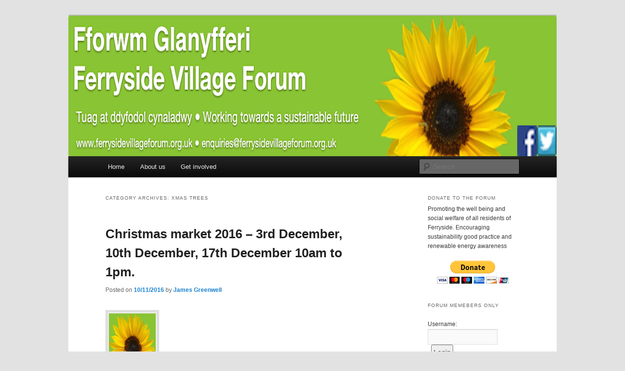

--- FILE ---
content_type: text/html; charset=UTF-8
request_url: https://www.ferrysidevillageforum.org.uk/category/xmas-trees/
body_size: 19059
content:



<!DOCTYPE html>
<!--[if IE 6]>
<html id="ie6" lang="en-GB">
<![endif]-->
<!--[if IE 7]>
<html id="ie7" lang="en-GB">
<![endif]-->
<!--[if IE 8]>
<html id="ie8" lang="en-GB">
<![endif]-->
<!--[if !(IE 6) | !(IE 7) | !(IE 8)  ]><!-->
<html lang="en-GB">
<!--<![endif]-->
<head>
<meta charset="UTF-8" />
<meta name="viewport" content="width=device-width" />
<title>Xmas Trees | Ferryside Village Forum</title>
<link rel="profile" href="http://gmpg.org/xfn/11" />
<link rel="stylesheet" type="text/css" media="all" href="https://www.ferrysidevillageforum.org.uk/wp-content/themes/fvf/style.css" />
<link rel="pingback" href="https://www.ferrysidevillageforum.org.uk/xmlrpc.php" />
<!--[if lt IE 9]>
<script src="https://www.ferrysidevillageforum.org.uk/wp-content/themes/fvf/js/html5.js" type="text/javascript"></script>
<![endif]-->
<meta name='robots' content='max-image-preview:large' />
<link rel='dns-prefetch' href='//stats.wp.com' />
<link rel='dns-prefetch' href='//v0.wordpress.com' />
<link rel='dns-prefetch' href='//widgets.wp.com' />
<link rel='dns-prefetch' href='//s0.wp.com' />
<link rel='dns-prefetch' href='//0.gravatar.com' />
<link rel='dns-prefetch' href='//1.gravatar.com' />
<link rel='dns-prefetch' href='//2.gravatar.com' />
<link rel='dns-prefetch' href='//i0.wp.com' />
<link rel='dns-prefetch' href='//c0.wp.com' />
<link rel="alternate" type="application/rss+xml" title="Ferryside Village Forum &raquo; Feed" href="https://www.ferrysidevillageforum.org.uk/feed/" />
<link rel="alternate" type="application/rss+xml" title="Ferryside Village Forum &raquo; Comments Feed" href="https://www.ferrysidevillageforum.org.uk/comments/feed/" />
<link rel="alternate" type="application/rss+xml" title="Ferryside Village Forum &raquo; Xmas Trees Category Feed" href="https://www.ferrysidevillageforum.org.uk/category/xmas-trees/feed/" />
<style type="text/css" media="all">
.wpautoterms-footer{background-color:#ffffff;text-align:center;}
.wpautoterms-footer a{color:#000000;font-family:Arial, sans-serif;font-size:14px;}
.wpautoterms-footer .separator{color:#cccccc;font-family:Arial, sans-serif;font-size:14px;}</style>
<style id='wp-img-auto-sizes-contain-inline-css' type='text/css'>
img:is([sizes=auto i],[sizes^="auto," i]){contain-intrinsic-size:3000px 1500px}
/*# sourceURL=wp-img-auto-sizes-contain-inline-css */
</style>

<link rel='stylesheet' id='sgr-css' href='https://www.ferrysidevillageforum.org.uk/wp-content/plugins/simple-google-recaptcha/sgr.css?ver=1668546059' type='text/css' media='all' />
<link rel='stylesheet' id='wdm_wpe_FE-css' href='https://www.ferrysidevillageforum.org.uk/wp-content/plugins/wordpresspasswordexpiry/css/wpe_fe.css?ver=6.9' type='text/css' media='all' />
<style id='wp-emoji-styles-inline-css' type='text/css'>

	img.wp-smiley, img.emoji {
		display: inline !important;
		border: none !important;
		box-shadow: none !important;
		height: 1em !important;
		width: 1em !important;
		margin: 0 0.07em !important;
		vertical-align: -0.1em !important;
		background: none !important;
		padding: 0 !important;
	}
/*# sourceURL=wp-emoji-styles-inline-css */
</style>
<link rel='stylesheet' id='wp-block-library-css' href='https://c0.wp.com/c/6.9/wp-includes/css/dist/block-library/style.min.css' type='text/css' media='all' />
<style id='wp-block-library-inline-css' type='text/css'>
.has-text-align-justify{text-align:justify;}

/*# sourceURL=wp-block-library-inline-css */
</style><style id='global-styles-inline-css' type='text/css'>
:root{--wp--preset--aspect-ratio--square: 1;--wp--preset--aspect-ratio--4-3: 4/3;--wp--preset--aspect-ratio--3-4: 3/4;--wp--preset--aspect-ratio--3-2: 3/2;--wp--preset--aspect-ratio--2-3: 2/3;--wp--preset--aspect-ratio--16-9: 16/9;--wp--preset--aspect-ratio--9-16: 9/16;--wp--preset--color--black: #000000;--wp--preset--color--cyan-bluish-gray: #abb8c3;--wp--preset--color--white: #ffffff;--wp--preset--color--pale-pink: #f78da7;--wp--preset--color--vivid-red: #cf2e2e;--wp--preset--color--luminous-vivid-orange: #ff6900;--wp--preset--color--luminous-vivid-amber: #fcb900;--wp--preset--color--light-green-cyan: #7bdcb5;--wp--preset--color--vivid-green-cyan: #00d084;--wp--preset--color--pale-cyan-blue: #8ed1fc;--wp--preset--color--vivid-cyan-blue: #0693e3;--wp--preset--color--vivid-purple: #9b51e0;--wp--preset--gradient--vivid-cyan-blue-to-vivid-purple: linear-gradient(135deg,rgb(6,147,227) 0%,rgb(155,81,224) 100%);--wp--preset--gradient--light-green-cyan-to-vivid-green-cyan: linear-gradient(135deg,rgb(122,220,180) 0%,rgb(0,208,130) 100%);--wp--preset--gradient--luminous-vivid-amber-to-luminous-vivid-orange: linear-gradient(135deg,rgb(252,185,0) 0%,rgb(255,105,0) 100%);--wp--preset--gradient--luminous-vivid-orange-to-vivid-red: linear-gradient(135deg,rgb(255,105,0) 0%,rgb(207,46,46) 100%);--wp--preset--gradient--very-light-gray-to-cyan-bluish-gray: linear-gradient(135deg,rgb(238,238,238) 0%,rgb(169,184,195) 100%);--wp--preset--gradient--cool-to-warm-spectrum: linear-gradient(135deg,rgb(74,234,220) 0%,rgb(151,120,209) 20%,rgb(207,42,186) 40%,rgb(238,44,130) 60%,rgb(251,105,98) 80%,rgb(254,248,76) 100%);--wp--preset--gradient--blush-light-purple: linear-gradient(135deg,rgb(255,206,236) 0%,rgb(152,150,240) 100%);--wp--preset--gradient--blush-bordeaux: linear-gradient(135deg,rgb(254,205,165) 0%,rgb(254,45,45) 50%,rgb(107,0,62) 100%);--wp--preset--gradient--luminous-dusk: linear-gradient(135deg,rgb(255,203,112) 0%,rgb(199,81,192) 50%,rgb(65,88,208) 100%);--wp--preset--gradient--pale-ocean: linear-gradient(135deg,rgb(255,245,203) 0%,rgb(182,227,212) 50%,rgb(51,167,181) 100%);--wp--preset--gradient--electric-grass: linear-gradient(135deg,rgb(202,248,128) 0%,rgb(113,206,126) 100%);--wp--preset--gradient--midnight: linear-gradient(135deg,rgb(2,3,129) 0%,rgb(40,116,252) 100%);--wp--preset--font-size--small: 13px;--wp--preset--font-size--medium: 20px;--wp--preset--font-size--large: 36px;--wp--preset--font-size--x-large: 42px;--wp--preset--spacing--20: 0.44rem;--wp--preset--spacing--30: 0.67rem;--wp--preset--spacing--40: 1rem;--wp--preset--spacing--50: 1.5rem;--wp--preset--spacing--60: 2.25rem;--wp--preset--spacing--70: 3.38rem;--wp--preset--spacing--80: 5.06rem;--wp--preset--shadow--natural: 6px 6px 9px rgba(0, 0, 0, 0.2);--wp--preset--shadow--deep: 12px 12px 50px rgba(0, 0, 0, 0.4);--wp--preset--shadow--sharp: 6px 6px 0px rgba(0, 0, 0, 0.2);--wp--preset--shadow--outlined: 6px 6px 0px -3px rgb(255, 255, 255), 6px 6px rgb(0, 0, 0);--wp--preset--shadow--crisp: 6px 6px 0px rgb(0, 0, 0);}:where(.is-layout-flex){gap: 0.5em;}:where(.is-layout-grid){gap: 0.5em;}body .is-layout-flex{display: flex;}.is-layout-flex{flex-wrap: wrap;align-items: center;}.is-layout-flex > :is(*, div){margin: 0;}body .is-layout-grid{display: grid;}.is-layout-grid > :is(*, div){margin: 0;}:where(.wp-block-columns.is-layout-flex){gap: 2em;}:where(.wp-block-columns.is-layout-grid){gap: 2em;}:where(.wp-block-post-template.is-layout-flex){gap: 1.25em;}:where(.wp-block-post-template.is-layout-grid){gap: 1.25em;}.has-black-color{color: var(--wp--preset--color--black) !important;}.has-cyan-bluish-gray-color{color: var(--wp--preset--color--cyan-bluish-gray) !important;}.has-white-color{color: var(--wp--preset--color--white) !important;}.has-pale-pink-color{color: var(--wp--preset--color--pale-pink) !important;}.has-vivid-red-color{color: var(--wp--preset--color--vivid-red) !important;}.has-luminous-vivid-orange-color{color: var(--wp--preset--color--luminous-vivid-orange) !important;}.has-luminous-vivid-amber-color{color: var(--wp--preset--color--luminous-vivid-amber) !important;}.has-light-green-cyan-color{color: var(--wp--preset--color--light-green-cyan) !important;}.has-vivid-green-cyan-color{color: var(--wp--preset--color--vivid-green-cyan) !important;}.has-pale-cyan-blue-color{color: var(--wp--preset--color--pale-cyan-blue) !important;}.has-vivid-cyan-blue-color{color: var(--wp--preset--color--vivid-cyan-blue) !important;}.has-vivid-purple-color{color: var(--wp--preset--color--vivid-purple) !important;}.has-black-background-color{background-color: var(--wp--preset--color--black) !important;}.has-cyan-bluish-gray-background-color{background-color: var(--wp--preset--color--cyan-bluish-gray) !important;}.has-white-background-color{background-color: var(--wp--preset--color--white) !important;}.has-pale-pink-background-color{background-color: var(--wp--preset--color--pale-pink) !important;}.has-vivid-red-background-color{background-color: var(--wp--preset--color--vivid-red) !important;}.has-luminous-vivid-orange-background-color{background-color: var(--wp--preset--color--luminous-vivid-orange) !important;}.has-luminous-vivid-amber-background-color{background-color: var(--wp--preset--color--luminous-vivid-amber) !important;}.has-light-green-cyan-background-color{background-color: var(--wp--preset--color--light-green-cyan) !important;}.has-vivid-green-cyan-background-color{background-color: var(--wp--preset--color--vivid-green-cyan) !important;}.has-pale-cyan-blue-background-color{background-color: var(--wp--preset--color--pale-cyan-blue) !important;}.has-vivid-cyan-blue-background-color{background-color: var(--wp--preset--color--vivid-cyan-blue) !important;}.has-vivid-purple-background-color{background-color: var(--wp--preset--color--vivid-purple) !important;}.has-black-border-color{border-color: var(--wp--preset--color--black) !important;}.has-cyan-bluish-gray-border-color{border-color: var(--wp--preset--color--cyan-bluish-gray) !important;}.has-white-border-color{border-color: var(--wp--preset--color--white) !important;}.has-pale-pink-border-color{border-color: var(--wp--preset--color--pale-pink) !important;}.has-vivid-red-border-color{border-color: var(--wp--preset--color--vivid-red) !important;}.has-luminous-vivid-orange-border-color{border-color: var(--wp--preset--color--luminous-vivid-orange) !important;}.has-luminous-vivid-amber-border-color{border-color: var(--wp--preset--color--luminous-vivid-amber) !important;}.has-light-green-cyan-border-color{border-color: var(--wp--preset--color--light-green-cyan) !important;}.has-vivid-green-cyan-border-color{border-color: var(--wp--preset--color--vivid-green-cyan) !important;}.has-pale-cyan-blue-border-color{border-color: var(--wp--preset--color--pale-cyan-blue) !important;}.has-vivid-cyan-blue-border-color{border-color: var(--wp--preset--color--vivid-cyan-blue) !important;}.has-vivid-purple-border-color{border-color: var(--wp--preset--color--vivid-purple) !important;}.has-vivid-cyan-blue-to-vivid-purple-gradient-background{background: var(--wp--preset--gradient--vivid-cyan-blue-to-vivid-purple) !important;}.has-light-green-cyan-to-vivid-green-cyan-gradient-background{background: var(--wp--preset--gradient--light-green-cyan-to-vivid-green-cyan) !important;}.has-luminous-vivid-amber-to-luminous-vivid-orange-gradient-background{background: var(--wp--preset--gradient--luminous-vivid-amber-to-luminous-vivid-orange) !important;}.has-luminous-vivid-orange-to-vivid-red-gradient-background{background: var(--wp--preset--gradient--luminous-vivid-orange-to-vivid-red) !important;}.has-very-light-gray-to-cyan-bluish-gray-gradient-background{background: var(--wp--preset--gradient--very-light-gray-to-cyan-bluish-gray) !important;}.has-cool-to-warm-spectrum-gradient-background{background: var(--wp--preset--gradient--cool-to-warm-spectrum) !important;}.has-blush-light-purple-gradient-background{background: var(--wp--preset--gradient--blush-light-purple) !important;}.has-blush-bordeaux-gradient-background{background: var(--wp--preset--gradient--blush-bordeaux) !important;}.has-luminous-dusk-gradient-background{background: var(--wp--preset--gradient--luminous-dusk) !important;}.has-pale-ocean-gradient-background{background: var(--wp--preset--gradient--pale-ocean) !important;}.has-electric-grass-gradient-background{background: var(--wp--preset--gradient--electric-grass) !important;}.has-midnight-gradient-background{background: var(--wp--preset--gradient--midnight) !important;}.has-small-font-size{font-size: var(--wp--preset--font-size--small) !important;}.has-medium-font-size{font-size: var(--wp--preset--font-size--medium) !important;}.has-large-font-size{font-size: var(--wp--preset--font-size--large) !important;}.has-x-large-font-size{font-size: var(--wp--preset--font-size--x-large) !important;}
/*# sourceURL=global-styles-inline-css */
</style>

<style id='classic-theme-styles-inline-css' type='text/css'>
/*! This file is auto-generated */
.wp-block-button__link{color:#fff;background-color:#32373c;border-radius:9999px;box-shadow:none;text-decoration:none;padding:calc(.667em + 2px) calc(1.333em + 2px);font-size:1.125em}.wp-block-file__button{background:#32373c;color:#fff;text-decoration:none}
/*# sourceURL=/wp-includes/css/classic-themes.min.css */
</style>
<link rel='stylesheet' id='wpautoterms_css-css' href='https://www.ferrysidevillageforum.org.uk/wp-content/plugins/auto-terms-of-service-and-privacy-policy/css/wpautoterms.css?ver=6.9' type='text/css' media='all' />
<link rel='stylesheet' id='jfb-css' href='https://www.ferrysidevillageforum.org.uk/wp-content/plugins/wp-fb-autoconnect/style.css?ver=4.6.2' type='text/css' media='all' />
<link rel='stylesheet' id='social-logos-css' href='https://c0.wp.com/p/jetpack/13.2.3/_inc/social-logos/social-logos.min.css' type='text/css' media='all' />
<link rel='stylesheet' id='jetpack_css-css' href='https://c0.wp.com/p/jetpack/13.2.3/css/jetpack.css' type='text/css' media='all' />
<script type="text/javascript" src="https://c0.wp.com/c/6.9/wp-includes/js/jquery/jquery.min.js" id="jquery-core-js"></script>
<script type="text/javascript" src="https://c0.wp.com/c/6.9/wp-includes/js/jquery/jquery-migrate.min.js" id="jquery-migrate-js"></script>
<script type="text/javascript" id="sgr-js-extra">
/* <![CDATA[ */
var sgr = {"sgr_site_key":"6LdFQQUgAAAAALLC-D2AXpV3DlEdZVpuyz-tKEwX"};
//# sourceURL=sgr-js-extra
/* ]]> */
</script>
<script type="text/javascript" src="https://www.ferrysidevillageforum.org.uk/wp-content/plugins/simple-google-recaptcha/sgr.js?ver=1668546059" id="sgr-js"></script>
<script type="text/javascript" src="https://c0.wp.com/c/6.9/wp-includes/js/dist/dom-ready.min.js" id="wp-dom-ready-js"></script>
<script type="text/javascript" src="https://www.ferrysidevillageforum.org.uk/wp-content/plugins/auto-terms-of-service-and-privacy-policy/js/base.js?ver=2.5.0" id="wpautoterms_base-js"></script>
<script type="text/javascript" src="https://c0.wp.com/p/jetpack/13.2.3/_inc/build/tiled-gallery/tiled-gallery/tiled-gallery.min.js" id="tiled-gallery-js"></script>
<link rel="https://api.w.org/" href="https://www.ferrysidevillageforum.org.uk/wp-json/" /><link rel="alternate" title="JSON" type="application/json" href="https://www.ferrysidevillageforum.org.uk/wp-json/wp/v2/categories/207" /><link rel="EditURI" type="application/rsd+xml" title="RSD" href="https://www.ferrysidevillageforum.org.uk/xmlrpc.php?rsd" />
<meta name="generator" content="WordPress 6.9" />
	<style>img#wpstats{display:none}</style>
			<style type="text/css">
			#site-title,
		#site-description {
			position: absolute !important;
			clip: rect(1px 1px 1px 1px); /* IE6, IE7 */
			clip: rect(1px, 1px, 1px, 1px);
		}
		</style>
	
<!-- Jetpack Open Graph Tags -->
<meta property="og:type" content="website" />
<meta property="og:title" content="Xmas Trees &#8211; Ferryside Village Forum" />
<meta property="og:url" content="https://www.ferrysidevillageforum.org.uk/category/xmas-trees/" />
<meta property="og:site_name" content="Ferryside Village Forum" />
<meta property="og:image" content="https://s0.wp.com/i/blank.jpg" />
<meta property="og:image:alt" content="" />
<meta property="og:locale" content="en_GB" />
<meta name="twitter:creator" content="@FerrysideVF" />

<!-- End Jetpack Open Graph Tags -->
<style type="text/css">
.paypal-donations { text-align: center !important }
</style>
</head>

<body class="archive category category-xmas-trees category-207 wp-theme-fvf two-column right-sidebar">
<div id="page" class="hfeed">
	<header id="branding" role="banner">
			<hgroup>
				<h1 id="site-title"><span><a href="https://www.ferrysidevillageforum.org.uk/" title="Ferryside Village Forum" rel="home">Ferryside Village Forum</a></span></h1>
				<h2 id="site-description">Promoting the well being and social welfare of all residents of Ferryside. Encouraging sustainability good practice and renewable energy awareness</h2>
			</hgroup>

						<a href="https://www.ferrysidevillageforum.org.uk/">
									<img src="https://www.ferrysidevillageforum.org.uk/wp-content/uploads/2015/06/cropped-FVF-logo-bilingual-copy.png" width="1000" height="288" alt="" />
							</a>
			
							<div class="only-search with-image">
					<form method="get" id="searchform" action="https://www.ferrysidevillageforum.org.uk/">
		<label for="s" class="assistive-text">Search</label>
		<input type="text" class="field" name="s" id="s" placeholder="Search" />
		<input type="submit" class="submit" name="submit" id="searchsubmit" value="Search" />
	</form>
				</div>
			
			<nav id="access" role="navigation">
				<h3 class="assistive-text">Main menu</h3>
								<div class="skip-link"><a class="assistive-text" href="#content" title="Skip to primary content">Skip to primary content</a></div>
				<div class="skip-link"><a class="assistive-text" href="#secondary" title="Skip to secondary content">Skip to secondary content</a></div>
								<div class="menu"><ul>
<li ><a href="https://www.ferrysidevillageforum.org.uk/">Home</a></li><li class="page_item page-item-5 page_item_has_children"><a href="https://www.ferrysidevillageforum.org.uk/about-us/">About us</a>
<ul class='children'>
	<li class="page_item page-item-2582"><a href="https://www.ferrysidevillageforum.org.uk/about-us/trustees/">Trustees</a></li>
	<li class="page_item page-item-1306"><a href="https://www.ferrysidevillageforum.org.uk/about-us/what-does-ferryside-village-forum-do/">What does the Forum do?</a></li>
</ul>
</li>
<li class="page_item page-item-379 page_item_has_children"><a href="https://www.ferrysidevillageforum.org.uk/get-involved/">Get involved</a>
<ul class='children'>
	<li class="page_item page-item-20"><a href="https://www.ferrysidevillageforum.org.uk/get-involved/register/">Register</a></li>
	<li class="page_item page-item-91 page_item_has_children"><a href="https://www.ferrysidevillageforum.org.uk/get-involved/gallery/">Galleries</a>
	<ul class='children'>
		<li class="page_item page-item-1093"><a href="https://www.ferrysidevillageforum.org.uk/get-involved/gallery/ferryside-education-centre/">Ferryside Education Centre 2013</a></li>
		<li class="page_item page-item-93"><a href="https://www.ferrysidevillageforum.org.uk/get-involved/gallery/fvf-summer-market-2012/">Summer Market 2012</a></li>
		<li class="page_item page-item-2106"><a href="https://www.ferrysidevillageforum.org.uk/get-involved/gallery/tidy-tea-party-april-2014/">Tidy Tea Party April 2014</a></li>
		<li class="page_item page-item-2661"><a href="https://www.ferrysidevillageforum.org.uk/get-involved/gallery/wildlife-and-environment-gallery/">Wildlife and environment gallery</a></li>
	</ul>
</li>
	<li class="page_item page-item-724 page_item_has_children"><a href="https://www.ferrysidevillageforum.org.uk/get-involved/causes-and-ideas/">Good causes and ideas</a>
	<ul class='children'>
		<li class="page_item page-item-781 page_item_has_children"><a href="https://www.ferrysidevillageforum.org.uk/get-involved/causes-and-ideas/e-petitions/">e-Petitions</a>
		<ul class='children'>
			<li class="page_item page-item-727"><a href="https://www.ferrysidevillageforum.org.uk/get-involved/causes-and-ideas/e-petitions/keep-the-public-toilets-in-ferryside-open/">Keep the public toilets in Ferryside open</a></li>
		</ul>
</li>
		<li class="page_item page-item-802"><a href="https://www.ferrysidevillageforum.org.uk/get-involved/causes-and-ideas/polls/">Polls</a></li>
		<li class="page_item page-item-754"><a href="https://www.ferrysidevillageforum.org.uk/get-involved/causes-and-ideas/projects/">Projects</a></li>
	</ul>
</li>
	<li class="page_item page-item-410"><a href="https://www.ferrysidevillageforum.org.uk/get-involved/privacy-policy/">Privacy Policy</a></li>
	<li class="page_item page-item-407"><a href="https://www.ferrysidevillageforum.org.uk/get-involved/terms-and-conditions/">Terms and conditions</a></li>
	<li class="page_item page-item-113"><a href="https://www.ferrysidevillageforum.org.uk/get-involved/contact-us/">Contact us</a></li>
</ul>
</li>
</ul></div>
			</nav><!-- #access -->
	</header><!-- #branding -->


	<div id="main">

		<section id="primary">
			<div id="content" role="main">

			
				<header class="page-header">
					<h1 class="page-title">Category Archives: <span>Xmas Trees</span></h1>

									</header>

				
								
					
	<article id="post-2590" class="post-2590 post type-post status-publish format-standard has-post-thumbnail hentry category-christmas category-markets-christmas category-locations-education-centre category-events category-ferryside-market category-locations category-markets category-music category-xmas-trees">
		<header class="entry-header">
						<h1 class="entry-title"><a href="https://www.ferrysidevillageforum.org.uk/2016/11/10/christmas-market-2016-3rd-december-10th-december-17th-december-10am-to-1pm/" title="Permalink to Christmas market 2016 &#8211; 3rd December, 10th December, 17th December 10am to 1pm." rel="bookmark">Christmas market 2016 &#8211; 3rd December, 10th December, 17th December 10am to 1pm.</a></h1>
			
						<div class="entry-meta">
				<span class="sep">Posted on </span><a href="https://www.ferrysidevillageforum.org.uk/2016/11/10/christmas-market-2016-3rd-december-10th-december-17th-december-10am-to-1pm/" title="8:57 pm" rel="bookmark"><time class="entry-date" datetime="2016-11-10T20:57:41+00:00" pubdate>10/11/2016</time></a><span class="by-author"> <span class="sep"> by </span> <span class="author vcard"><a class="url fn n" href="https://www.ferrysidevillageforum.org.uk/author/james-greenwell/" title="View all posts by James Greenwell" rel="author">James Greenwell</a></span></span>			</div><!-- .entry-meta -->
			
					</header><!-- .entry-header -->

				<div class="entry-content">
                        <img width="96" height="100" src="https://i0.wp.com/www.ferrysidevillageforum.org.uk/wp-content/uploads/2016/04/FVF-Sunflower.jpg?fit=96%2C100&amp;ssl=1" class="attachment-twentyeleven-thumbnail-feature size-twentyeleven-thumbnail-feature wp-post-image default-featured-img" alt="" decoding="async" srcset="https://i0.wp.com/www.ferrysidevillageforum.org.uk/wp-content/uploads/2016/04/FVF-Sunflower.jpg?w=276&amp;ssl=1 276w, https://i0.wp.com/www.ferrysidevillageforum.org.uk/wp-content/uploads/2016/04/FVF-Sunflower.jpg?resize=96%2C100&amp;ssl=1 96w" sizes="(max-width: 96px) 100vw, 96px" data-attachment-id="2499" data-permalink="https://www.ferrysidevillageforum.org.uk/fvf-sunflower/" data-orig-file="https://i0.wp.com/www.ferrysidevillageforum.org.uk/wp-content/uploads/2016/04/FVF-Sunflower.jpg?fit=276%2C288&amp;ssl=1" data-orig-size="276,288" data-comments-opened="1" data-image-meta="{&quot;aperture&quot;:&quot;0&quot;,&quot;credit&quot;:&quot;&quot;,&quot;camera&quot;:&quot;&quot;,&quot;caption&quot;:&quot;&quot;,&quot;created_timestamp&quot;:&quot;0&quot;,&quot;copyright&quot;:&quot;&quot;,&quot;focal_length&quot;:&quot;0&quot;,&quot;iso&quot;:&quot;0&quot;,&quot;shutter_speed&quot;:&quot;0&quot;,&quot;title&quot;:&quot;&quot;,&quot;orientation&quot;:&quot;1&quot;}" data-image-title="FVF Sunflower" data-image-description="" data-image-caption="" data-medium-file="https://i0.wp.com/www.ferrysidevillageforum.org.uk/wp-content/uploads/2016/04/FVF-Sunflower.jpg?fit=276%2C288&amp;ssl=1" data-large-file="https://i0.wp.com/www.ferrysidevillageforum.org.uk/wp-content/uploads/2016/04/FVF-Sunflower.jpg?fit=276%2C288&amp;ssl=1" />			<p><a href="https://i0.wp.com/www.ferrysidevillageforum.org.uk/wp-content/uploads/2016/11/Ferryside-Xmas-Market-Flyer-copy.jpg?ssl=1"><img fetchpriority="high" decoding="async" data-attachment-id="2591" data-permalink="https://www.ferrysidevillageforum.org.uk/2016/11/10/christmas-market-2016-3rd-december-10th-december-17th-december-10am-to-1pm/ferryside-xmas-market-flyer-copy/" data-orig-file="https://i0.wp.com/www.ferrysidevillageforum.org.uk/wp-content/uploads/2016/11/Ferryside-Xmas-Market-Flyer-copy.jpg?fit=2331%2C3307&amp;ssl=1" data-orig-size="2331,3307" data-comments-opened="0" data-image-meta="{&quot;aperture&quot;:&quot;0&quot;,&quot;credit&quot;:&quot;&quot;,&quot;camera&quot;:&quot;&quot;,&quot;caption&quot;:&quot;&quot;,&quot;created_timestamp&quot;:&quot;0&quot;,&quot;copyright&quot;:&quot;&quot;,&quot;focal_length&quot;:&quot;0&quot;,&quot;iso&quot;:&quot;0&quot;,&quot;shutter_speed&quot;:&quot;0&quot;,&quot;title&quot;:&quot;&quot;,&quot;orientation&quot;:&quot;1&quot;}" data-image-title="ferryside-xmas-market-flyer-copy" data-image-description="" data-image-caption="" data-medium-file="https://i0.wp.com/www.ferrysidevillageforum.org.uk/wp-content/uploads/2016/11/Ferryside-Xmas-Market-Flyer-copy.jpg?fit=211%2C300&amp;ssl=1" data-large-file="https://i0.wp.com/www.ferrysidevillageforum.org.uk/wp-content/uploads/2016/11/Ferryside-Xmas-Market-Flyer-copy.jpg?fit=584%2C828&amp;ssl=1" class="aligncenter size-large wp-image-2591" src="https://i0.wp.com/www.ferrysidevillageforum.org.uk/wp-content/uploads/2016/11/Ferryside-Xmas-Market-Flyer-copy.jpg?resize=584%2C828&#038;ssl=1" alt="ferryside-xmas-market-flyer-copy" width="584" height="828" srcset="https://i0.wp.com/www.ferrysidevillageforum.org.uk/wp-content/uploads/2016/11/Ferryside-Xmas-Market-Flyer-copy.jpg?resize=722%2C1024&amp;ssl=1 722w, https://i0.wp.com/www.ferrysidevillageforum.org.uk/wp-content/uploads/2016/11/Ferryside-Xmas-Market-Flyer-copy.jpg?resize=211%2C300&amp;ssl=1 211w, https://i0.wp.com/www.ferrysidevillageforum.org.uk/wp-content/uploads/2016/11/Ferryside-Xmas-Market-Flyer-copy.jpg?resize=70%2C100&amp;ssl=1 70w, https://i0.wp.com/www.ferrysidevillageforum.org.uk/wp-content/uploads/2016/11/Ferryside-Xmas-Market-Flyer-copy.jpg?w=1168&amp;ssl=1 1168w, https://i0.wp.com/www.ferrysidevillageforum.org.uk/wp-content/uploads/2016/11/Ferryside-Xmas-Market-Flyer-copy.jpg?w=1752&amp;ssl=1 1752w" sizes="(max-width: 584px) 100vw, 584px" data-recalc-dims="1" /></a></p>
<div class="sharedaddy sd-sharing-enabled"><div class="robots-nocontent sd-block sd-social sd-social-icon-text sd-sharing"><h3 class="sd-title">Share this:</h3><div class="sd-content"><ul><li class="share-facebook"><a rel="nofollow noopener noreferrer" data-shared="sharing-facebook-2590" class="share-facebook sd-button share-icon" href="https://www.ferrysidevillageforum.org.uk/2016/11/10/christmas-market-2016-3rd-december-10th-december-17th-december-10am-to-1pm/?share=facebook" target="_blank" title="Click to share on Facebook" ><span>Facebook</span></a></li><li class="share-twitter"><a rel="nofollow noopener noreferrer" data-shared="sharing-twitter-2590" class="share-twitter sd-button share-icon" href="https://www.ferrysidevillageforum.org.uk/2016/11/10/christmas-market-2016-3rd-december-10th-december-17th-december-10am-to-1pm/?share=twitter" target="_blank" title="Click to share on Twitter" ><span>Twitter</span></a></li><li><a href="#" class="sharing-anchor sd-button share-more"><span>More</span></a></li><li class="share-end"></li></ul><div class="sharing-hidden"><div class="inner" style="display: none;"><ul><li class="share-email"><a rel="nofollow noopener noreferrer" data-shared="" class="share-email sd-button share-icon" href="mailto:?subject=%5BShared%20Post%5D%20Christmas%20market%202016%20-%203rd%20December%2C%2010th%20December%2C%2017th%20December%2010am%20to%201pm.&body=https%3A%2F%2Fwww.ferrysidevillageforum.org.uk%2F2016%2F11%2F10%2Fchristmas-market-2016-3rd-december-10th-december-17th-december-10am-to-1pm%2F&share=email" target="_blank" title="Click to email a link to a friend" data-email-share-error-title="Do you have email set up?" data-email-share-error-text="If you&#039;re having problems sharing via email, you might not have email set up for your browser. You may need to create a new email yourself." data-email-share-nonce="96c94ce3c5" data-email-share-track-url="https://www.ferrysidevillageforum.org.uk/2016/11/10/christmas-market-2016-3rd-december-10th-december-17th-december-10am-to-1pm/?share=email"><span>Email</span></a></li><li class="share-print"><a rel="nofollow noopener noreferrer" data-shared="" class="share-print sd-button share-icon" href="https://www.ferrysidevillageforum.org.uk/2016/11/10/christmas-market-2016-3rd-december-10th-december-17th-december-10am-to-1pm/" target="_blank" title="Click to print" ><span>Print</span></a></li><li class="share-linkedin"><a rel="nofollow noopener noreferrer" data-shared="sharing-linkedin-2590" class="share-linkedin sd-button share-icon" href="https://www.ferrysidevillageforum.org.uk/2016/11/10/christmas-market-2016-3rd-december-10th-december-17th-december-10am-to-1pm/?share=linkedin" target="_blank" title="Click to share on LinkedIn" ><span>LinkedIn</span></a></li><li class="share-pinterest"><a rel="nofollow noopener noreferrer" data-shared="sharing-pinterest-2590" class="share-pinterest sd-button share-icon" href="https://www.ferrysidevillageforum.org.uk/2016/11/10/christmas-market-2016-3rd-december-10th-december-17th-december-10am-to-1pm/?share=pinterest" target="_blank" title="Click to share on Pinterest" ><span>Pinterest</span></a></li><li class="share-reddit"><a rel="nofollow noopener noreferrer" data-shared="" class="share-reddit sd-button share-icon" href="https://www.ferrysidevillageforum.org.uk/2016/11/10/christmas-market-2016-3rd-december-10th-december-17th-december-10am-to-1pm/?share=reddit" target="_blank" title="Click to share on Reddit" ><span>Reddit</span></a></li><li class="share-tumblr"><a rel="nofollow noopener noreferrer" data-shared="" class="share-tumblr sd-button share-icon" href="https://www.ferrysidevillageforum.org.uk/2016/11/10/christmas-market-2016-3rd-december-10th-december-17th-december-10am-to-1pm/?share=tumblr" target="_blank" title="Click to share on Tumblr" ><span>Tumblr</span></a></li><li class="share-end"></li></ul></div></div></div></div></div><div class='sharedaddy sd-block sd-like jetpack-likes-widget-wrapper jetpack-likes-widget-unloaded' id='like-post-wrapper-42863466-2590-69693a092186f' data-src='https://widgets.wp.com/likes/?ver=13.2.3#blog_id=42863466&amp;post_id=2590&amp;origin=www.ferrysidevillageforum.org.uk&amp;obj_id=42863466-2590-69693a092186f&amp;n=1' data-name='like-post-frame-42863466-2590-69693a092186f' data-title='Like or Reblog'><h3 class="sd-title">Like this:</h3><div class='likes-widget-placeholder post-likes-widget-placeholder' style='height: 55px;'><span class='button'><span>Like</span></span> <span class="loading">Loading...</span></div><span class='sd-text-color'></span><a class='sd-link-color'></a></div>					</div><!-- .entry-content -->
		
		<footer class="entry-meta">
												<span class="cat-links">
				<span class="entry-utility-prep entry-utility-prep-cat-links">Posted in</span> <a href="https://www.ferrysidevillageforum.org.uk/category/wellbeing-2/events/christmas/" rel="category tag">Christmas</a>, <a href="https://www.ferrysidevillageforum.org.uk/category/wellbeing-2/events/markets/markets-christmas/" rel="category tag">Christmas Markets</a>, <a href="https://www.ferrysidevillageforum.org.uk/category/environment/locations/locations-education-centre/" rel="category tag">Education Centre</a>, <a href="https://www.ferrysidevillageforum.org.uk/category/wellbeing-2/events/" rel="category tag">Events</a>, <a href="https://www.ferrysidevillageforum.org.uk/category/ferryside-market/" rel="category tag">Ferryside market</a>, <a href="https://www.ferrysidevillageforum.org.uk/category/environment/locations/" rel="category tag">Locations</a>, <a href="https://www.ferrysidevillageforum.org.uk/category/wellbeing-2/events/markets/" rel="category tag">Markets</a>, <a href="https://www.ferrysidevillageforum.org.uk/category/wellbeing-2/events/music/" rel="category tag">Music</a>, <a href="https://www.ferrysidevillageforum.org.uk/category/xmas-trees/" rel="category tag">Xmas Trees</a>			</span>
									
			
					</footer><!-- #entry-meta -->
	</article><!-- #post-2590 -->
				
					
	<article id="post-2015" class="post-2015 post type-post status-publish format-standard has-post-thumbnail hentry category-environment category-ferryside-village-forum category-xmas-trees tag-ferryside tag-litter-pick">
		<header class="entry-header">
						<h1 class="entry-title"><a href="https://www.ferrysidevillageforum.org.uk/2014/01/23/fed-up-with-litter-on-the-ferryside-beaches/" title="Permalink to Fed up with Litter on the Ferryside Beaches?" rel="bookmark">Fed up with Litter on the Ferryside Beaches?</a></h1>
			
						<div class="entry-meta">
				<span class="sep">Posted on </span><a href="https://www.ferrysidevillageforum.org.uk/2014/01/23/fed-up-with-litter-on-the-ferryside-beaches/" title="10:33 am" rel="bookmark"><time class="entry-date" datetime="2014-01-23T10:33:19+00:00" pubdate>23/01/2014</time></a><span class="by-author"> <span class="sep"> by </span> <span class="author vcard"><a class="url fn n" href="https://www.ferrysidevillageforum.org.uk/author/mike-evans/" title="View all posts by Mike Evans" rel="author">Mike Evans</a></span></span>			</div><!-- .entry-meta -->
			
					</header><!-- .entry-header -->

				<div class="entry-content">
                        <img width="96" height="100" src="https://i0.wp.com/www.ferrysidevillageforum.org.uk/wp-content/uploads/2016/04/FVF-Sunflower.jpg?fit=96%2C100&amp;ssl=1" class="attachment-twentyeleven-thumbnail-feature size-twentyeleven-thumbnail-feature wp-post-image default-featured-img" alt="" decoding="async" loading="lazy" srcset="https://i0.wp.com/www.ferrysidevillageforum.org.uk/wp-content/uploads/2016/04/FVF-Sunflower.jpg?w=276&amp;ssl=1 276w, https://i0.wp.com/www.ferrysidevillageforum.org.uk/wp-content/uploads/2016/04/FVF-Sunflower.jpg?resize=96%2C100&amp;ssl=1 96w" sizes="auto, (max-width: 96px) 100vw, 96px" data-attachment-id="2499" data-permalink="https://www.ferrysidevillageforum.org.uk/fvf-sunflower/" data-orig-file="https://i0.wp.com/www.ferrysidevillageforum.org.uk/wp-content/uploads/2016/04/FVF-Sunflower.jpg?fit=276%2C288&amp;ssl=1" data-orig-size="276,288" data-comments-opened="1" data-image-meta="{&quot;aperture&quot;:&quot;0&quot;,&quot;credit&quot;:&quot;&quot;,&quot;camera&quot;:&quot;&quot;,&quot;caption&quot;:&quot;&quot;,&quot;created_timestamp&quot;:&quot;0&quot;,&quot;copyright&quot;:&quot;&quot;,&quot;focal_length&quot;:&quot;0&quot;,&quot;iso&quot;:&quot;0&quot;,&quot;shutter_speed&quot;:&quot;0&quot;,&quot;title&quot;:&quot;&quot;,&quot;orientation&quot;:&quot;1&quot;}" data-image-title="FVF Sunflower" data-image-description="" data-image-caption="" data-medium-file="https://i0.wp.com/www.ferrysidevillageforum.org.uk/wp-content/uploads/2016/04/FVF-Sunflower.jpg?fit=276%2C288&amp;ssl=1" data-large-file="https://i0.wp.com/www.ferrysidevillageforum.org.uk/wp-content/uploads/2016/04/FVF-Sunflower.jpg?fit=276%2C288&amp;ssl=1" />			<p>&nbsp;</p>
<p style="text-align: left"><a href="https://i0.wp.com/www.ferrysidevillageforum.org.uk/wp-content/uploads/2014/01/litter-pick.jpg?ssl=1"><img loading="lazy" decoding="async" data-attachment-id="2017" data-permalink="https://www.ferrysidevillageforum.org.uk/2014/01/23/fed-up-with-litter-on-the-ferryside-beaches/litter-pick/" data-orig-file="https://i0.wp.com/www.ferrysidevillageforum.org.uk/wp-content/uploads/2014/01/litter-pick.jpg?fit=268%2C348&amp;ssl=1" data-orig-size="268,348" data-comments-opened="1" data-image-meta="{&quot;aperture&quot;:&quot;0&quot;,&quot;credit&quot;:&quot;&quot;,&quot;camera&quot;:&quot;&quot;,&quot;caption&quot;:&quot;&quot;,&quot;created_timestamp&quot;:&quot;0&quot;,&quot;copyright&quot;:&quot;&quot;,&quot;focal_length&quot;:&quot;0&quot;,&quot;iso&quot;:&quot;0&quot;,&quot;shutter_speed&quot;:&quot;0&quot;,&quot;title&quot;:&quot;&quot;}" data-image-title="litter pick" data-image-description="" data-image-caption="" data-medium-file="https://i0.wp.com/www.ferrysidevillageforum.org.uk/wp-content/uploads/2014/01/litter-pick.jpg?fit=231%2C300&amp;ssl=1" data-large-file="https://i0.wp.com/www.ferrysidevillageforum.org.uk/wp-content/uploads/2014/01/litter-pick.jpg?fit=268%2C348&amp;ssl=1" class="size-full wp-image-2017 aligncenter" alt="litter pick" src="https://i0.wp.com/www.ferrysidevillageforum.org.uk/wp-content/uploads/2014/01/litter-pick.jpg?resize=268%2C348&#038;ssl=1" width="268" height="348" srcset="https://i0.wp.com/www.ferrysidevillageforum.org.uk/wp-content/uploads/2014/01/litter-pick.jpg?w=268&amp;ssl=1 268w, https://i0.wp.com/www.ferrysidevillageforum.org.uk/wp-content/uploads/2014/01/litter-pick.jpg?resize=231%2C300&amp;ssl=1 231w, https://i0.wp.com/www.ferrysidevillageforum.org.uk/wp-content/uploads/2014/01/litter-pick.jpg?resize=77%2C100&amp;ssl=1 77w" sizes="auto, (max-width: 268px) 100vw, 268px" data-recalc-dims="1" /></a></p>
<p style="text-align: center">JOIN US on Sunday 2nd February</p>
<p style="text-align: center">&#8211; FERRYSIDE VILLAGE FORUM  &#8211; MASSIVE BEACH CLEAR UP-</p>
<p style="text-align: left">11-00 &#8211; Meet at the Ferryside Yacht club</p>
<p>13-00 &#8211; Refreshments for the workers after the pick.Any contributions to the refreshments would be welcomed Gloves, Pickers and Bags provided by Tidy Towns. Although well-behaved dogs are welcome you may struggle to handle bag, picker and dog! Please keep your dog on a lead and pick up any mess!!</p>
<p style="text-align: center"> Contact- Sue ( <a href="membership@ferrysidevillageforum.org.uk">membership@ferrysidevillageforum.org.uk</a> )</p>
<div class="sharedaddy sd-sharing-enabled"><div class="robots-nocontent sd-block sd-social sd-social-icon-text sd-sharing"><h3 class="sd-title">Share this:</h3><div class="sd-content"><ul><li class="share-facebook"><a rel="nofollow noopener noreferrer" data-shared="sharing-facebook-2015" class="share-facebook sd-button share-icon" href="https://www.ferrysidevillageforum.org.uk/2014/01/23/fed-up-with-litter-on-the-ferryside-beaches/?share=facebook" target="_blank" title="Click to share on Facebook" ><span>Facebook</span></a></li><li class="share-twitter"><a rel="nofollow noopener noreferrer" data-shared="sharing-twitter-2015" class="share-twitter sd-button share-icon" href="https://www.ferrysidevillageforum.org.uk/2014/01/23/fed-up-with-litter-on-the-ferryside-beaches/?share=twitter" target="_blank" title="Click to share on Twitter" ><span>Twitter</span></a></li><li><a href="#" class="sharing-anchor sd-button share-more"><span>More</span></a></li><li class="share-end"></li></ul><div class="sharing-hidden"><div class="inner" style="display: none;"><ul><li class="share-email"><a rel="nofollow noopener noreferrer" data-shared="" class="share-email sd-button share-icon" href="mailto:?subject=%5BShared%20Post%5D%20Fed%20up%20with%20Litter%20on%20the%20Ferryside%20Beaches%3F&body=https%3A%2F%2Fwww.ferrysidevillageforum.org.uk%2F2014%2F01%2F23%2Ffed-up-with-litter-on-the-ferryside-beaches%2F&share=email" target="_blank" title="Click to email a link to a friend" data-email-share-error-title="Do you have email set up?" data-email-share-error-text="If you&#039;re having problems sharing via email, you might not have email set up for your browser. You may need to create a new email yourself." data-email-share-nonce="8d3b46d0b9" data-email-share-track-url="https://www.ferrysidevillageforum.org.uk/2014/01/23/fed-up-with-litter-on-the-ferryside-beaches/?share=email"><span>Email</span></a></li><li class="share-print"><a rel="nofollow noopener noreferrer" data-shared="" class="share-print sd-button share-icon" href="https://www.ferrysidevillageforum.org.uk/2014/01/23/fed-up-with-litter-on-the-ferryside-beaches/" target="_blank" title="Click to print" ><span>Print</span></a></li><li class="share-linkedin"><a rel="nofollow noopener noreferrer" data-shared="sharing-linkedin-2015" class="share-linkedin sd-button share-icon" href="https://www.ferrysidevillageforum.org.uk/2014/01/23/fed-up-with-litter-on-the-ferryside-beaches/?share=linkedin" target="_blank" title="Click to share on LinkedIn" ><span>LinkedIn</span></a></li><li class="share-pinterest"><a rel="nofollow noopener noreferrer" data-shared="sharing-pinterest-2015" class="share-pinterest sd-button share-icon" href="https://www.ferrysidevillageforum.org.uk/2014/01/23/fed-up-with-litter-on-the-ferryside-beaches/?share=pinterest" target="_blank" title="Click to share on Pinterest" ><span>Pinterest</span></a></li><li class="share-reddit"><a rel="nofollow noopener noreferrer" data-shared="" class="share-reddit sd-button share-icon" href="https://www.ferrysidevillageforum.org.uk/2014/01/23/fed-up-with-litter-on-the-ferryside-beaches/?share=reddit" target="_blank" title="Click to share on Reddit" ><span>Reddit</span></a></li><li class="share-tumblr"><a rel="nofollow noopener noreferrer" data-shared="" class="share-tumblr sd-button share-icon" href="https://www.ferrysidevillageforum.org.uk/2014/01/23/fed-up-with-litter-on-the-ferryside-beaches/?share=tumblr" target="_blank" title="Click to share on Tumblr" ><span>Tumblr</span></a></li><li class="share-end"></li></ul></div></div></div></div></div><div class='sharedaddy sd-block sd-like jetpack-likes-widget-wrapper jetpack-likes-widget-unloaded' id='like-post-wrapper-42863466-2015-69693a09257cf' data-src='https://widgets.wp.com/likes/?ver=13.2.3#blog_id=42863466&amp;post_id=2015&amp;origin=www.ferrysidevillageforum.org.uk&amp;obj_id=42863466-2015-69693a09257cf&amp;n=1' data-name='like-post-frame-42863466-2015-69693a09257cf' data-title='Like or Reblog'><h3 class="sd-title">Like this:</h3><div class='likes-widget-placeholder post-likes-widget-placeholder' style='height: 55px;'><span class='button'><span>Like</span></span> <span class="loading">Loading...</span></div><span class='sd-text-color'></span><a class='sd-link-color'></a></div>					</div><!-- .entry-content -->
		
		<footer class="entry-meta">
												<span class="cat-links">
				<span class="entry-utility-prep entry-utility-prep-cat-links">Posted in</span> <a href="https://www.ferrysidevillageforum.org.uk/category/environment/" rel="category tag">Environment</a>, <a href="https://www.ferrysidevillageforum.org.uk/category/education/training/ferryside-village-forum/" rel="category tag">Ferryside Village Forum</a>, <a href="https://www.ferrysidevillageforum.org.uk/category/xmas-trees/" rel="category tag">Xmas Trees</a>			</span>
									<span class="sep"> | </span>
							<span class="tag-links">
				<span class="entry-utility-prep entry-utility-prep-tag-links">Tagged</span> <a href="https://www.ferrysidevillageforum.org.uk/tag/ferryside/" rel="tag">Ferryside</a>, <a href="https://www.ferrysidevillageforum.org.uk/tag/litter-pick/" rel="tag">Litter Pick</a>			</span>
						
			
					</footer><!-- #entry-meta -->
	</article><!-- #post-2015 -->
				
					
	<article id="post-1987" class="post-1987 post type-post status-publish format-standard has-post-thumbnail hentry category-christmas category-ferryside-market category-news category-poems-and-pints category-xmas-trees tag-ferryside tag-poems-and-pints-discussion">
		<header class="entry-header">
						<h1 class="entry-title"><a href="https://www.ferrysidevillageforum.org.uk/2013/12/19/xmas-market-saturday-21st-december-cancelled/" title="Permalink to Xmas Market  Saturday 21st December- Cancelled" rel="bookmark">Xmas Market  Saturday 21st December- Cancelled</a></h1>
			
						<div class="entry-meta">
				<span class="sep">Posted on </span><a href="https://www.ferrysidevillageforum.org.uk/2013/12/19/xmas-market-saturday-21st-december-cancelled/" title="8:57 am" rel="bookmark"><time class="entry-date" datetime="2013-12-19T08:57:24+00:00" pubdate>19/12/2013</time></a><span class="by-author"> <span class="sep"> by </span> <span class="author vcard"><a class="url fn n" href="https://www.ferrysidevillageforum.org.uk/author/mike-evans/" title="View all posts by Mike Evans" rel="author">Mike Evans</a></span></span>			</div><!-- .entry-meta -->
			
					</header><!-- .entry-header -->

				<div class="entry-content">
                        <img width="96" height="100" src="https://i0.wp.com/www.ferrysidevillageforum.org.uk/wp-content/uploads/2016/04/FVF-Sunflower.jpg?fit=96%2C100&amp;ssl=1" class="attachment-twentyeleven-thumbnail-feature size-twentyeleven-thumbnail-feature wp-post-image default-featured-img" alt="" decoding="async" loading="lazy" srcset="https://i0.wp.com/www.ferrysidevillageforum.org.uk/wp-content/uploads/2016/04/FVF-Sunflower.jpg?w=276&amp;ssl=1 276w, https://i0.wp.com/www.ferrysidevillageforum.org.uk/wp-content/uploads/2016/04/FVF-Sunflower.jpg?resize=96%2C100&amp;ssl=1 96w" sizes="auto, (max-width: 96px) 100vw, 96px" data-attachment-id="2499" data-permalink="https://www.ferrysidevillageforum.org.uk/fvf-sunflower/" data-orig-file="https://i0.wp.com/www.ferrysidevillageforum.org.uk/wp-content/uploads/2016/04/FVF-Sunflower.jpg?fit=276%2C288&amp;ssl=1" data-orig-size="276,288" data-comments-opened="1" data-image-meta="{&quot;aperture&quot;:&quot;0&quot;,&quot;credit&quot;:&quot;&quot;,&quot;camera&quot;:&quot;&quot;,&quot;caption&quot;:&quot;&quot;,&quot;created_timestamp&quot;:&quot;0&quot;,&quot;copyright&quot;:&quot;&quot;,&quot;focal_length&quot;:&quot;0&quot;,&quot;iso&quot;:&quot;0&quot;,&quot;shutter_speed&quot;:&quot;0&quot;,&quot;title&quot;:&quot;&quot;,&quot;orientation&quot;:&quot;1&quot;}" data-image-title="FVF Sunflower" data-image-description="" data-image-caption="" data-medium-file="https://i0.wp.com/www.ferrysidevillageforum.org.uk/wp-content/uploads/2016/04/FVF-Sunflower.jpg?fit=276%2C288&amp;ssl=1" data-large-file="https://i0.wp.com/www.ferrysidevillageforum.org.uk/wp-content/uploads/2016/04/FVF-Sunflower.jpg?fit=276%2C288&amp;ssl=1" />			<p>Apologies due to the cold, wet and windy conditions prevailing this week the Trustees agreed to cancel this Saturday&#8217;s Market. The market will commence again in the Summer.</p>
<p>Still some Xmas Trees available as well as Wholemeal Bread and Leek Flans plus information on how to contact the individual stall holders (Phone Lucy  01267267147)</p>
<p><strong> Winter Solstice Special</strong></p>
<p><strong>POEMS AND PINTS.  7.30 Ferryside Yacht Club- All very welcome</strong></p>
<p>MERRY CHRISTMAS!</p>
<div class="sharedaddy sd-sharing-enabled"><div class="robots-nocontent sd-block sd-social sd-social-icon-text sd-sharing"><h3 class="sd-title">Share this:</h3><div class="sd-content"><ul><li class="share-facebook"><a rel="nofollow noopener noreferrer" data-shared="sharing-facebook-1987" class="share-facebook sd-button share-icon" href="https://www.ferrysidevillageforum.org.uk/2013/12/19/xmas-market-saturday-21st-december-cancelled/?share=facebook" target="_blank" title="Click to share on Facebook" ><span>Facebook</span></a></li><li class="share-twitter"><a rel="nofollow noopener noreferrer" data-shared="sharing-twitter-1987" class="share-twitter sd-button share-icon" href="https://www.ferrysidevillageforum.org.uk/2013/12/19/xmas-market-saturday-21st-december-cancelled/?share=twitter" target="_blank" title="Click to share on Twitter" ><span>Twitter</span></a></li><li><a href="#" class="sharing-anchor sd-button share-more"><span>More</span></a></li><li class="share-end"></li></ul><div class="sharing-hidden"><div class="inner" style="display: none;"><ul><li class="share-email"><a rel="nofollow noopener noreferrer" data-shared="" class="share-email sd-button share-icon" href="mailto:?subject=%5BShared%20Post%5D%20Xmas%20Market%20%20Saturday%2021st%20December-%20Cancelled&body=https%3A%2F%2Fwww.ferrysidevillageforum.org.uk%2F2013%2F12%2F19%2Fxmas-market-saturday-21st-december-cancelled%2F&share=email" target="_blank" title="Click to email a link to a friend" data-email-share-error-title="Do you have email set up?" data-email-share-error-text="If you&#039;re having problems sharing via email, you might not have email set up for your browser. You may need to create a new email yourself." data-email-share-nonce="9406e752f6" data-email-share-track-url="https://www.ferrysidevillageforum.org.uk/2013/12/19/xmas-market-saturday-21st-december-cancelled/?share=email"><span>Email</span></a></li><li class="share-print"><a rel="nofollow noopener noreferrer" data-shared="" class="share-print sd-button share-icon" href="https://www.ferrysidevillageforum.org.uk/2013/12/19/xmas-market-saturday-21st-december-cancelled/" target="_blank" title="Click to print" ><span>Print</span></a></li><li class="share-linkedin"><a rel="nofollow noopener noreferrer" data-shared="sharing-linkedin-1987" class="share-linkedin sd-button share-icon" href="https://www.ferrysidevillageforum.org.uk/2013/12/19/xmas-market-saturday-21st-december-cancelled/?share=linkedin" target="_blank" title="Click to share on LinkedIn" ><span>LinkedIn</span></a></li><li class="share-pinterest"><a rel="nofollow noopener noreferrer" data-shared="sharing-pinterest-1987" class="share-pinterest sd-button share-icon" href="https://www.ferrysidevillageforum.org.uk/2013/12/19/xmas-market-saturday-21st-december-cancelled/?share=pinterest" target="_blank" title="Click to share on Pinterest" ><span>Pinterest</span></a></li><li class="share-reddit"><a rel="nofollow noopener noreferrer" data-shared="" class="share-reddit sd-button share-icon" href="https://www.ferrysidevillageforum.org.uk/2013/12/19/xmas-market-saturday-21st-december-cancelled/?share=reddit" target="_blank" title="Click to share on Reddit" ><span>Reddit</span></a></li><li class="share-tumblr"><a rel="nofollow noopener noreferrer" data-shared="" class="share-tumblr sd-button share-icon" href="https://www.ferrysidevillageforum.org.uk/2013/12/19/xmas-market-saturday-21st-december-cancelled/?share=tumblr" target="_blank" title="Click to share on Tumblr" ><span>Tumblr</span></a></li><li class="share-end"></li></ul></div></div></div></div></div><div class='sharedaddy sd-block sd-like jetpack-likes-widget-wrapper jetpack-likes-widget-unloaded' id='like-post-wrapper-42863466-1987-69693a0927da7' data-src='https://widgets.wp.com/likes/?ver=13.2.3#blog_id=42863466&amp;post_id=1987&amp;origin=www.ferrysidevillageforum.org.uk&amp;obj_id=42863466-1987-69693a0927da7&amp;n=1' data-name='like-post-frame-42863466-1987-69693a0927da7' data-title='Like or Reblog'><h3 class="sd-title">Like this:</h3><div class='likes-widget-placeholder post-likes-widget-placeholder' style='height: 55px;'><span class='button'><span>Like</span></span> <span class="loading">Loading...</span></div><span class='sd-text-color'></span><a class='sd-link-color'></a></div>					</div><!-- .entry-content -->
		
		<footer class="entry-meta">
												<span class="cat-links">
				<span class="entry-utility-prep entry-utility-prep-cat-links">Posted in</span> <a href="https://www.ferrysidevillageforum.org.uk/category/wellbeing-2/events/christmas/" rel="category tag">Christmas</a>, <a href="https://www.ferrysidevillageforum.org.uk/category/ferryside-market/" rel="category tag">Ferryside market</a>, <a href="https://www.ferrysidevillageforum.org.uk/category/news/" rel="category tag">News</a>, <a href="https://www.ferrysidevillageforum.org.uk/category/wellbeing-2/events/poems-and-pints/" rel="category tag">Poems and Pints</a>, <a href="https://www.ferrysidevillageforum.org.uk/category/xmas-trees/" rel="category tag">Xmas Trees</a>			</span>
									<span class="sep"> | </span>
							<span class="tag-links">
				<span class="entry-utility-prep entry-utility-prep-tag-links">Tagged</span> <a href="https://www.ferrysidevillageforum.org.uk/tag/ferryside/" rel="tag">Ferryside</a>, <a href="https://www.ferrysidevillageforum.org.uk/tag/poems-and-pints-discussion/" rel="tag">poems and pints discussion</a>			</span>
						
			
					</footer><!-- #entry-meta -->
	</article><!-- #post-1987 -->
				
					
	<article id="post-1971" class="post-1971 post type-post status-publish format-standard has-post-thumbnail hentry category-christmas category-markets-christmas category-markets category-news category-xmas-trees tag-ferryside-market-2 tag-old-education-centre tag-saturday-market">
		<header class="entry-header">
						<h1 class="entry-title"><a href="https://www.ferrysidevillageforum.org.uk/2013/12/12/xmas-food-and-craft-market-open-for-next-two-saturdays/" title="Permalink to XMAS FOOD AND CRAFT MARKET OPEN FOR NEXT TWO SATURDAYS" rel="bookmark">XMAS FOOD AND CRAFT MARKET OPEN FOR NEXT TWO SATURDAYS</a></h1>
			
						<div class="entry-meta">
				<span class="sep">Posted on </span><a href="https://www.ferrysidevillageforum.org.uk/2013/12/12/xmas-food-and-craft-market-open-for-next-two-saturdays/" title="11:46 am" rel="bookmark"><time class="entry-date" datetime="2013-12-12T11:46:50+00:00" pubdate>12/12/2013</time></a><span class="by-author"> <span class="sep"> by </span> <span class="author vcard"><a class="url fn n" href="https://www.ferrysidevillageforum.org.uk/author/mike-evans/" title="View all posts by Mike Evans" rel="author">Mike Evans</a></span></span>			</div><!-- .entry-meta -->
			
					</header><!-- .entry-header -->

				<div class="entry-content">
                        <img width="96" height="100" src="https://i0.wp.com/www.ferrysidevillageforum.org.uk/wp-content/uploads/2016/04/FVF-Sunflower.jpg?fit=96%2C100&amp;ssl=1" class="attachment-twentyeleven-thumbnail-feature size-twentyeleven-thumbnail-feature wp-post-image default-featured-img" alt="" decoding="async" loading="lazy" srcset="https://i0.wp.com/www.ferrysidevillageforum.org.uk/wp-content/uploads/2016/04/FVF-Sunflower.jpg?w=276&amp;ssl=1 276w, https://i0.wp.com/www.ferrysidevillageforum.org.uk/wp-content/uploads/2016/04/FVF-Sunflower.jpg?resize=96%2C100&amp;ssl=1 96w" sizes="auto, (max-width: 96px) 100vw, 96px" data-attachment-id="2499" data-permalink="https://www.ferrysidevillageforum.org.uk/fvf-sunflower/" data-orig-file="https://i0.wp.com/www.ferrysidevillageforum.org.uk/wp-content/uploads/2016/04/FVF-Sunflower.jpg?fit=276%2C288&amp;ssl=1" data-orig-size="276,288" data-comments-opened="1" data-image-meta="{&quot;aperture&quot;:&quot;0&quot;,&quot;credit&quot;:&quot;&quot;,&quot;camera&quot;:&quot;&quot;,&quot;caption&quot;:&quot;&quot;,&quot;created_timestamp&quot;:&quot;0&quot;,&quot;copyright&quot;:&quot;&quot;,&quot;focal_length&quot;:&quot;0&quot;,&quot;iso&quot;:&quot;0&quot;,&quot;shutter_speed&quot;:&quot;0&quot;,&quot;title&quot;:&quot;&quot;,&quot;orientation&quot;:&quot;1&quot;}" data-image-title="FVF Sunflower" data-image-description="" data-image-caption="" data-medium-file="https://i0.wp.com/www.ferrysidevillageforum.org.uk/wp-content/uploads/2016/04/FVF-Sunflower.jpg?fit=276%2C288&amp;ssl=1" data-large-file="https://i0.wp.com/www.ferrysidevillageforum.org.uk/wp-content/uploads/2016/04/FVF-Sunflower.jpg?fit=276%2C288&amp;ssl=1" />			<p><a href="https://www.ferrysidevillageforum.org.uk/wp-content/uploads/2013/12/Xmas-market-Flier-2013-Vs-4.pdf" target="_blank" rel="noopener noreferrer nofollow">Click to access Xmas-market-Flier-2013-Vs-4.pdf</a></p>
<div class="sharedaddy sd-sharing-enabled"><div class="robots-nocontent sd-block sd-social sd-social-icon-text sd-sharing"><h3 class="sd-title">Share this:</h3><div class="sd-content"><ul><li class="share-facebook"><a rel="nofollow noopener noreferrer" data-shared="sharing-facebook-1971" class="share-facebook sd-button share-icon" href="https://www.ferrysidevillageforum.org.uk/2013/12/12/xmas-food-and-craft-market-open-for-next-two-saturdays/?share=facebook" target="_blank" title="Click to share on Facebook" ><span>Facebook</span></a></li><li class="share-twitter"><a rel="nofollow noopener noreferrer" data-shared="sharing-twitter-1971" class="share-twitter sd-button share-icon" href="https://www.ferrysidevillageforum.org.uk/2013/12/12/xmas-food-and-craft-market-open-for-next-two-saturdays/?share=twitter" target="_blank" title="Click to share on Twitter" ><span>Twitter</span></a></li><li><a href="#" class="sharing-anchor sd-button share-more"><span>More</span></a></li><li class="share-end"></li></ul><div class="sharing-hidden"><div class="inner" style="display: none;"><ul><li class="share-email"><a rel="nofollow noopener noreferrer" data-shared="" class="share-email sd-button share-icon" href="mailto:?subject=%5BShared%20Post%5D%20XMAS%20FOOD%20AND%20CRAFT%20MARKET%20OPEN%20FOR%20NEXT%20TWO%20SATURDAYS&body=https%3A%2F%2Fwww.ferrysidevillageforum.org.uk%2F2013%2F12%2F12%2Fxmas-food-and-craft-market-open-for-next-two-saturdays%2F&share=email" target="_blank" title="Click to email a link to a friend" data-email-share-error-title="Do you have email set up?" data-email-share-error-text="If you&#039;re having problems sharing via email, you might not have email set up for your browser. You may need to create a new email yourself." data-email-share-nonce="555e68dc95" data-email-share-track-url="https://www.ferrysidevillageforum.org.uk/2013/12/12/xmas-food-and-craft-market-open-for-next-two-saturdays/?share=email"><span>Email</span></a></li><li class="share-print"><a rel="nofollow noopener noreferrer" data-shared="" class="share-print sd-button share-icon" href="https://www.ferrysidevillageforum.org.uk/2013/12/12/xmas-food-and-craft-market-open-for-next-two-saturdays/" target="_blank" title="Click to print" ><span>Print</span></a></li><li class="share-linkedin"><a rel="nofollow noopener noreferrer" data-shared="sharing-linkedin-1971" class="share-linkedin sd-button share-icon" href="https://www.ferrysidevillageforum.org.uk/2013/12/12/xmas-food-and-craft-market-open-for-next-two-saturdays/?share=linkedin" target="_blank" title="Click to share on LinkedIn" ><span>LinkedIn</span></a></li><li class="share-pinterest"><a rel="nofollow noopener noreferrer" data-shared="sharing-pinterest-1971" class="share-pinterest sd-button share-icon" href="https://www.ferrysidevillageforum.org.uk/2013/12/12/xmas-food-and-craft-market-open-for-next-two-saturdays/?share=pinterest" target="_blank" title="Click to share on Pinterest" ><span>Pinterest</span></a></li><li class="share-reddit"><a rel="nofollow noopener noreferrer" data-shared="" class="share-reddit sd-button share-icon" href="https://www.ferrysidevillageforum.org.uk/2013/12/12/xmas-food-and-craft-market-open-for-next-two-saturdays/?share=reddit" target="_blank" title="Click to share on Reddit" ><span>Reddit</span></a></li><li class="share-tumblr"><a rel="nofollow noopener noreferrer" data-shared="" class="share-tumblr sd-button share-icon" href="https://www.ferrysidevillageforum.org.uk/2013/12/12/xmas-food-and-craft-market-open-for-next-two-saturdays/?share=tumblr" target="_blank" title="Click to share on Tumblr" ><span>Tumblr</span></a></li><li class="share-end"></li></ul></div></div></div></div></div><div class='sharedaddy sd-block sd-like jetpack-likes-widget-wrapper jetpack-likes-widget-unloaded' id='like-post-wrapper-42863466-1971-69693a0929c34' data-src='https://widgets.wp.com/likes/?ver=13.2.3#blog_id=42863466&amp;post_id=1971&amp;origin=www.ferrysidevillageforum.org.uk&amp;obj_id=42863466-1971-69693a0929c34&amp;n=1' data-name='like-post-frame-42863466-1971-69693a0929c34' data-title='Like or Reblog'><h3 class="sd-title">Like this:</h3><div class='likes-widget-placeholder post-likes-widget-placeholder' style='height: 55px;'><span class='button'><span>Like</span></span> <span class="loading">Loading...</span></div><span class='sd-text-color'></span><a class='sd-link-color'></a></div>					</div><!-- .entry-content -->
		
		<footer class="entry-meta">
												<span class="cat-links">
				<span class="entry-utility-prep entry-utility-prep-cat-links">Posted in</span> <a href="https://www.ferrysidevillageforum.org.uk/category/wellbeing-2/events/christmas/" rel="category tag">Christmas</a>, <a href="https://www.ferrysidevillageforum.org.uk/category/wellbeing-2/events/markets/markets-christmas/" rel="category tag">Christmas Markets</a>, <a href="https://www.ferrysidevillageforum.org.uk/category/wellbeing-2/events/markets/" rel="category tag">Markets</a>, <a href="https://www.ferrysidevillageforum.org.uk/category/news/" rel="category tag">News</a>, <a href="https://www.ferrysidevillageforum.org.uk/category/xmas-trees/" rel="category tag">Xmas Trees</a>			</span>
									<span class="sep"> | </span>
							<span class="tag-links">
				<span class="entry-utility-prep entry-utility-prep-tag-links">Tagged</span> <a href="https://www.ferrysidevillageforum.org.uk/tag/ferryside-market-2/" rel="tag">Ferryside Market</a>, <a href="https://www.ferrysidevillageforum.org.uk/tag/old-education-centre/" rel="tag">Old Education Centre</a>, <a href="https://www.ferrysidevillageforum.org.uk/tag/saturday-market/" rel="tag">Saturday market</a>			</span>
						
			
					</footer><!-- #entry-meta -->
	</article><!-- #post-1971 -->
				
					
	<article id="post-1962" class="post-1962 post type-post status-publish format-standard has-post-thumbnail hentry category-markets-christmas category-ferryside-market category-xmas-trees tag-ferryside-market-2 tag-saturday-market tag-xmas-trees-and-holly">
		<header class="entry-header">
						<h1 class="entry-title"><a href="https://www.ferrysidevillageforum.org.uk/2013/12/06/xmas-trees-and-holly-saturday-ferryside-village-forum-market/" title="Permalink to Xmas Trees and Holly- Saturday. Ferryside Village Forum Market" rel="bookmark">Xmas Trees and Holly- Saturday. Ferryside Village Forum Market</a></h1>
			
						<div class="entry-meta">
				<span class="sep">Posted on </span><a href="https://www.ferrysidevillageforum.org.uk/2013/12/06/xmas-trees-and-holly-saturday-ferryside-village-forum-market/" title="10:12 am" rel="bookmark"><time class="entry-date" datetime="2013-12-06T10:12:40+00:00" pubdate>06/12/2013</time></a><span class="by-author"> <span class="sep"> by </span> <span class="author vcard"><a class="url fn n" href="https://www.ferrysidevillageforum.org.uk/author/mike-evans/" title="View all posts by Mike Evans" rel="author">Mike Evans</a></span></span>			</div><!-- .entry-meta -->
			
					</header><!-- .entry-header -->

				<div class="entry-content">
                        <img width="96" height="100" src="https://i0.wp.com/www.ferrysidevillageforum.org.uk/wp-content/uploads/2016/04/FVF-Sunflower.jpg?fit=96%2C100&amp;ssl=1" class="attachment-twentyeleven-thumbnail-feature size-twentyeleven-thumbnail-feature wp-post-image default-featured-img" alt="" decoding="async" loading="lazy" srcset="https://i0.wp.com/www.ferrysidevillageforum.org.uk/wp-content/uploads/2016/04/FVF-Sunflower.jpg?w=276&amp;ssl=1 276w, https://i0.wp.com/www.ferrysidevillageforum.org.uk/wp-content/uploads/2016/04/FVF-Sunflower.jpg?resize=96%2C100&amp;ssl=1 96w" sizes="auto, (max-width: 96px) 100vw, 96px" data-attachment-id="2499" data-permalink="https://www.ferrysidevillageforum.org.uk/fvf-sunflower/" data-orig-file="https://i0.wp.com/www.ferrysidevillageforum.org.uk/wp-content/uploads/2016/04/FVF-Sunflower.jpg?fit=276%2C288&amp;ssl=1" data-orig-size="276,288" data-comments-opened="1" data-image-meta="{&quot;aperture&quot;:&quot;0&quot;,&quot;credit&quot;:&quot;&quot;,&quot;camera&quot;:&quot;&quot;,&quot;caption&quot;:&quot;&quot;,&quot;created_timestamp&quot;:&quot;0&quot;,&quot;copyright&quot;:&quot;&quot;,&quot;focal_length&quot;:&quot;0&quot;,&quot;iso&quot;:&quot;0&quot;,&quot;shutter_speed&quot;:&quot;0&quot;,&quot;title&quot;:&quot;&quot;,&quot;orientation&quot;:&quot;1&quot;}" data-image-title="FVF Sunflower" data-image-description="" data-image-caption="" data-medium-file="https://i0.wp.com/www.ferrysidevillageforum.org.uk/wp-content/uploads/2016/04/FVF-Sunflower.jpg?fit=276%2C288&amp;ssl=1" data-large-file="https://i0.wp.com/www.ferrysidevillageforum.org.uk/wp-content/uploads/2016/04/FVF-Sunflower.jpg?fit=276%2C288&amp;ssl=1" />			<p><a href="https://i0.wp.com/www.ferrysidevillageforum.org.uk/wp-content/uploads/2013/12/Xmas-Trees.jpg?ssl=1"><img loading="lazy" decoding="async" data-attachment-id="1953" data-permalink="https://www.ferrysidevillageforum.org.uk/2013/12/05/xmas-market-saturday-december-7th-10-til-1/xmas-trees/" data-orig-file="https://i0.wp.com/www.ferrysidevillageforum.org.uk/wp-content/uploads/2013/12/Xmas-Trees.jpg?fit=1232%2C2048&amp;ssl=1" data-orig-size="1232,2048" data-comments-opened="1" data-image-meta="{&quot;aperture&quot;:&quot;2.65&quot;,&quot;credit&quot;:&quot;&quot;,&quot;camera&quot;:&quot;GT-I9100P&quot;,&quot;caption&quot;:&quot;&quot;,&quot;created_timestamp&quot;:&quot;1386244241&quot;,&quot;copyright&quot;:&quot;&quot;,&quot;focal_length&quot;:&quot;3.97&quot;,&quot;iso&quot;:&quot;50&quot;,&quot;shutter_speed&quot;:&quot;0.03030303030303&quot;,&quot;title&quot;:&quot;&quot;}" data-image-title="Xmas Trees" data-image-description="" data-image-caption="" data-medium-file="https://i0.wp.com/www.ferrysidevillageforum.org.uk/wp-content/uploads/2013/12/Xmas-Trees.jpg?fit=180%2C300&amp;ssl=1" data-large-file="https://i0.wp.com/www.ferrysidevillageforum.org.uk/wp-content/uploads/2013/12/Xmas-Trees.jpg?fit=584%2C971&amp;ssl=1" class="alignnone size-large wp-image-1953" alt="Xmas Trees" src="https://i0.wp.com/www.ferrysidevillageforum.org.uk/wp-content/uploads/2013/12/Xmas-Trees.jpg?resize=584%2C970&#038;ssl=1" width="584" height="970" srcset="https://i0.wp.com/www.ferrysidevillageforum.org.uk/wp-content/uploads/2013/12/Xmas-Trees.jpg?resize=616%2C1024&amp;ssl=1 616w, https://i0.wp.com/www.ferrysidevillageforum.org.uk/wp-content/uploads/2013/12/Xmas-Trees.jpg?resize=180%2C300&amp;ssl=1 180w, https://i0.wp.com/www.ferrysidevillageforum.org.uk/wp-content/uploads/2013/12/Xmas-Trees.jpg?resize=60%2C100&amp;ssl=1 60w, https://i0.wp.com/www.ferrysidevillageforum.org.uk/wp-content/uploads/2013/12/Xmas-Trees.jpg?w=1232&amp;ssl=1 1232w, https://i0.wp.com/www.ferrysidevillageforum.org.uk/wp-content/uploads/2013/12/Xmas-Trees.jpg?w=1168&amp;ssl=1 1168w" sizes="auto, (max-width: 584px) 100vw, 584px" data-recalc-dims="1" /></a>Great value Xmas trees- £12 to £25 depending on size, also holly with berries- cut this week. At the Saturday market</p>
<p>&nbsp;</p>
<div class="sharedaddy sd-sharing-enabled"><div class="robots-nocontent sd-block sd-social sd-social-icon-text sd-sharing"><h3 class="sd-title">Share this:</h3><div class="sd-content"><ul><li class="share-facebook"><a rel="nofollow noopener noreferrer" data-shared="sharing-facebook-1962" class="share-facebook sd-button share-icon" href="https://www.ferrysidevillageforum.org.uk/2013/12/06/xmas-trees-and-holly-saturday-ferryside-village-forum-market/?share=facebook" target="_blank" title="Click to share on Facebook" ><span>Facebook</span></a></li><li class="share-twitter"><a rel="nofollow noopener noreferrer" data-shared="sharing-twitter-1962" class="share-twitter sd-button share-icon" href="https://www.ferrysidevillageforum.org.uk/2013/12/06/xmas-trees-and-holly-saturday-ferryside-village-forum-market/?share=twitter" target="_blank" title="Click to share on Twitter" ><span>Twitter</span></a></li><li><a href="#" class="sharing-anchor sd-button share-more"><span>More</span></a></li><li class="share-end"></li></ul><div class="sharing-hidden"><div class="inner" style="display: none;"><ul><li class="share-email"><a rel="nofollow noopener noreferrer" data-shared="" class="share-email sd-button share-icon" href="mailto:?subject=%5BShared%20Post%5D%20Xmas%20Trees%20and%20Holly-%20Saturday.%20Ferryside%20Village%20Forum%20Market&body=https%3A%2F%2Fwww.ferrysidevillageforum.org.uk%2F2013%2F12%2F06%2Fxmas-trees-and-holly-saturday-ferryside-village-forum-market%2F&share=email" target="_blank" title="Click to email a link to a friend" data-email-share-error-title="Do you have email set up?" data-email-share-error-text="If you&#039;re having problems sharing via email, you might not have email set up for your browser. You may need to create a new email yourself." data-email-share-nonce="2c49b8f6d2" data-email-share-track-url="https://www.ferrysidevillageforum.org.uk/2013/12/06/xmas-trees-and-holly-saturday-ferryside-village-forum-market/?share=email"><span>Email</span></a></li><li class="share-print"><a rel="nofollow noopener noreferrer" data-shared="" class="share-print sd-button share-icon" href="https://www.ferrysidevillageforum.org.uk/2013/12/06/xmas-trees-and-holly-saturday-ferryside-village-forum-market/" target="_blank" title="Click to print" ><span>Print</span></a></li><li class="share-linkedin"><a rel="nofollow noopener noreferrer" data-shared="sharing-linkedin-1962" class="share-linkedin sd-button share-icon" href="https://www.ferrysidevillageforum.org.uk/2013/12/06/xmas-trees-and-holly-saturday-ferryside-village-forum-market/?share=linkedin" target="_blank" title="Click to share on LinkedIn" ><span>LinkedIn</span></a></li><li class="share-pinterest"><a rel="nofollow noopener noreferrer" data-shared="sharing-pinterest-1962" class="share-pinterest sd-button share-icon" href="https://www.ferrysidevillageforum.org.uk/2013/12/06/xmas-trees-and-holly-saturday-ferryside-village-forum-market/?share=pinterest" target="_blank" title="Click to share on Pinterest" ><span>Pinterest</span></a></li><li class="share-reddit"><a rel="nofollow noopener noreferrer" data-shared="" class="share-reddit sd-button share-icon" href="https://www.ferrysidevillageforum.org.uk/2013/12/06/xmas-trees-and-holly-saturday-ferryside-village-forum-market/?share=reddit" target="_blank" title="Click to share on Reddit" ><span>Reddit</span></a></li><li class="share-tumblr"><a rel="nofollow noopener noreferrer" data-shared="" class="share-tumblr sd-button share-icon" href="https://www.ferrysidevillageforum.org.uk/2013/12/06/xmas-trees-and-holly-saturday-ferryside-village-forum-market/?share=tumblr" target="_blank" title="Click to share on Tumblr" ><span>Tumblr</span></a></li><li class="share-end"></li></ul></div></div></div></div></div><div class='sharedaddy sd-block sd-like jetpack-likes-widget-wrapper jetpack-likes-widget-unloaded' id='like-post-wrapper-42863466-1962-69693a092d878' data-src='https://widgets.wp.com/likes/?ver=13.2.3#blog_id=42863466&amp;post_id=1962&amp;origin=www.ferrysidevillageforum.org.uk&amp;obj_id=42863466-1962-69693a092d878&amp;n=1' data-name='like-post-frame-42863466-1962-69693a092d878' data-title='Like or Reblog'><h3 class="sd-title">Like this:</h3><div class='likes-widget-placeholder post-likes-widget-placeholder' style='height: 55px;'><span class='button'><span>Like</span></span> <span class="loading">Loading...</span></div><span class='sd-text-color'></span><a class='sd-link-color'></a></div>					</div><!-- .entry-content -->
		
		<footer class="entry-meta">
												<span class="cat-links">
				<span class="entry-utility-prep entry-utility-prep-cat-links">Posted in</span> <a href="https://www.ferrysidevillageforum.org.uk/category/wellbeing-2/events/markets/markets-christmas/" rel="category tag">Christmas Markets</a>, <a href="https://www.ferrysidevillageforum.org.uk/category/ferryside-market/" rel="category tag">Ferryside market</a>, <a href="https://www.ferrysidevillageforum.org.uk/category/xmas-trees/" rel="category tag">Xmas Trees</a>			</span>
									<span class="sep"> | </span>
							<span class="tag-links">
				<span class="entry-utility-prep entry-utility-prep-tag-links">Tagged</span> <a href="https://www.ferrysidevillageforum.org.uk/tag/ferryside-market-2/" rel="tag">Ferryside Market</a>, <a href="https://www.ferrysidevillageforum.org.uk/tag/saturday-market/" rel="tag">Saturday market</a>, <a href="https://www.ferrysidevillageforum.org.uk/tag/xmas-trees-and-holly/" rel="tag">Xmas trees and holly</a>			</span>
						
			
					</footer><!-- #entry-meta -->
	</article><!-- #post-1962 -->
				
				
			
			</div><!-- #content -->
		</section><!-- #primary -->

		<div id="secondary" class="widget-area" role="complementary">
			<aside id="paypal_donations-2" class="widget widget_paypal_donations"><h3 class="widget-title">Donate to the forum</h3><p>Promoting the well being and social welfare of all residents of Ferryside. Encouraging sustainability good practice and renewable energy awareness</p>
<!-- Begin PayPal Donations by https://www.tipsandtricks-hq.com/paypal-donations-widgets-plugin -->

<form action="https://www.paypal.com/cgi-bin/webscr" method="post">
    <div class="paypal-donations">
        <input type="hidden" name="cmd" value="_donations" />
        <input type="hidden" name="bn" value="TipsandTricks_SP" />
        <input type="hidden" name="business" value="treasurer@ferrysidevillageforum.org.uk" />
        <input type="hidden" name="item_name" value="Donation" />
        <input type="hidden" name="item_number" value="FerrysideVillageForum" />
        <input type="hidden" name="currency_code" value="GBP" />
        <input type="image" style="cursor: pointer;" src="https://www.paypalobjects.com/en_US/i/btn/btn_donateCC_LG.gif" name="submit" alt="PayPal - The safer, easier way to pay online." />
        <img alt="" src="https://www.paypalobjects.com/en_US/i/scr/pixel.gif" width="1" height="1" />
    </div>
</form>
<!-- End PayPal Donations -->
</aside><aside id="autoconnect_premium-2" class="widget widget_autoconnect_premium"><h3 class="widget-title">Forum memebers only</h3>
<!--WP-FB AutoConnect Premium Widget-->
            <form name='loginform' id='loginform' action='https://www.ferrysidevillageforum.org.uk/wp-login.php' method='post'>
                <label>Username:</label><br />
                <input type='text' name='log' id='user_login' class='input' tabindex='20' /><input type='submit' name='wp-submit' id='wp-submit' value='Login' tabindex='23' /><br />
                <label>Password:</label><br />
                <input type='password' name='pwd' id='user_pass' class='input' tabindex='21' />
                <span id="forgotText"><a href="https://www.ferrysidevillageforum.org.uk/wp-login.php?action=lostpassword" rel="nofollow" >Forgot password?</a></span><br />
                <input name="rememberme" type="checkbox" id="rememberme" value="forever" tabindex="90" /> Remember me                                <input type='hidden' name='redirect_to' value='/category/xmas-trees/' />
            </form>
            <!-- WP-FB AutoConnect Premium Button v4.6.2 -->
<span class="fbLoginButton"><script type="text/javascript">//<!--
            document.write('<fb:login-button scope="email" v="2" size="medium" onlogin="jfb_js_login_callback();">Login with Facebook</fb:login-button>');
        //--></script></span><!--Premium Add-On #2593, version 30-->
</aside><aside id="categories-2" class="widget widget_categories"><h3 class="widget-title">Categories</h3>
			<ul>
					<li class="cat-item cat-item-215"><a href="https://www.ferrysidevillageforum.org.uk/category/ballroom-dancing/">Ballroom Dancing</a> (1)
</li>
	<li class="cat-item cat-item-191"><a href="https://www.ferrysidevillageforum.org.uk/category/carmarthenshire-county-council/">Carmarthenshire County Council</a> (3)
<ul class='children'>
	<li class="cat-item cat-item-192"><a href="https://www.ferrysidevillageforum.org.uk/category/carmarthenshire-county-council/environmental-enforcement/">Environmental Enforcement</a> (2)
</li>
</ul>
</li>
	<li class="cat-item cat-item-152"><a href="https://www.ferrysidevillageforum.org.uk/category/charities-groups/">Charities &amp; Groups</a> (41)
<ul class='children'>
	<li class="cat-item cat-item-153"><a href="https://www.ferrysidevillageforum.org.uk/category/charities-groups/bereavement-care/">Bereavement care</a> (1)
</li>
	<li class="cat-item cat-item-206"><a href="https://www.ferrysidevillageforum.org.uk/category/charities-groups/carmarthen-youth-project/">Carmarthen Youth Project</a> (1)
</li>
	<li class="cat-item cat-item-187"><a href="https://www.ferrysidevillageforum.org.uk/category/charities-groups/cavs/">CAVS</a> (1)
</li>
	<li class="cat-item cat-item-189"><a href="https://www.ferrysidevillageforum.org.uk/category/charities-groups/city-farm/">City farm</a> (1)
</li>
	<li class="cat-item cat-item-190"><a href="https://www.ferrysidevillageforum.org.uk/category/charities-groups/ferryside-singing-group/">Ferryside Singing Group</a> (1)
</li>
	<li class="cat-item cat-item-185"><a href="https://www.ferrysidevillageforum.org.uk/category/charities-groups/ferryside-sports/">Ferryside Sports</a> (1)
</li>
	<li class="cat-item cat-item-188"><a href="https://www.ferrysidevillageforum.org.uk/category/charities-groups/ferryside-village-hall/">Ferryside Village Hall</a> (5)
</li>
	<li class="cat-item cat-item-264"><a href="https://www.ferrysidevillageforum.org.uk/category/charities-groups/friends-of-the-earth-cymru/">Friends of the Earth Cymru</a> (1)
</li>
	<li class="cat-item cat-item-205"><a href="https://www.ferrysidevillageforum.org.uk/category/charities-groups/hafan-cymru/">Hafan Cymru</a> (1)
</li>
	<li class="cat-item cat-item-246"><a href="https://www.ferrysidevillageforum.org.uk/category/charities-groups/keep-wales-tidy/">Keep Wales Tidy</a> (1)
</li>
	<li class="cat-item cat-item-203"><a href="https://www.ferrysidevillageforum.org.uk/category/charities-groups/men-in-sheds/">Men in Shed&#039;s</a> (1)
</li>
	<li class="cat-item cat-item-159"><a href="https://www.ferrysidevillageforum.org.uk/category/charities-groups/ferryside-social-enterprise-group-fseg/">Social Enterprise (FSEG)</a> (18)
</li>
	<li class="cat-item cat-item-217"><a href="https://www.ferrysidevillageforum.org.uk/category/charities-groups/tidy-towns-charities-groups/">Tidy Towns</a> (1)
</li>
	<li class="cat-item cat-item-247"><a href="https://www.ferrysidevillageforum.org.uk/category/charities-groups/wwbic/">WWBIC</a> (1)
</li>
</ul>
</li>
	<li class="cat-item cat-item-196"><a href="https://www.ferrysidevillageforum.org.uk/category/coed-panteg-woodland-co-op/">Coed Panteg Woodland Co-op</a> (5)
</li>
	<li class="cat-item cat-item-178"><a href="https://www.ferrysidevillageforum.org.uk/category/education/">Education</a> (44)
<ul class='children'>
	<li class="cat-item cat-item-41"><a href="https://www.ferrysidevillageforum.org.uk/category/education/literature/">Literature</a> (9)
	<ul class='children'>
	<li class="cat-item cat-item-103"><a href="https://www.ferrysidevillageforum.org.uk/category/education/literature/poems-literature/">Poems</a> (9)
</li>
	</ul>
</li>
	<li class="cat-item cat-item-82"><a href="https://www.ferrysidevillageforum.org.uk/category/education/training/">Training</a> (34)
	<ul class='children'>
	<li class="cat-item cat-item-83"><a href="https://www.ferrysidevillageforum.org.uk/category/education/training/ferryside-village-forum/">Ferryside Village Forum</a> (26)
</li>
	<li class="cat-item cat-item-126"><a href="https://www.ferrysidevillageforum.org.uk/category/education/training/workshops/">Workshops</a> (5)
</li>
	</ul>
</li>
</ul>
</li>
	<li class="cat-item cat-item-64"><a href="https://www.ferrysidevillageforum.org.uk/category/entrainment/">Entrainment</a> (6)
<ul class='children'>
	<li class="cat-item cat-item-65"><a href="https://www.ferrysidevillageforum.org.uk/category/entrainment/plays/">Plays</a> (2)
</li>
</ul>
</li>
	<li class="cat-item cat-item-91"><a href="https://www.ferrysidevillageforum.org.uk/category/environment/">Environment</a> (72)
<ul class='children'>
	<li class="cat-item cat-item-218"><a href="https://www.ferrysidevillageforum.org.uk/category/environment/beach/">Beach</a> (3)
</li>
	<li class="cat-item cat-item-181"><a href="https://www.ferrysidevillageforum.org.uk/category/environment/environment-flooding/">Flooding</a> (2)
</li>
	<li class="cat-item cat-item-127"><a href="https://www.ferrysidevillageforum.org.uk/category/environment/gardening/">Gardening</a> (9)
	<ul class='children'>
	<li class="cat-item cat-item-132"><a href="https://www.ferrysidevillageforum.org.uk/category/environment/gardening/allotments-gardening/">Allotments</a> (3)
</li>
	</ul>
</li>
	<li class="cat-item cat-item-32"><a href="https://www.ferrysidevillageforum.org.uk/category/environment/locations/">Locations</a> (26)
	<ul class='children'>
	<li class="cat-item cat-item-176"><a href="https://www.ferrysidevillageforum.org.uk/category/environment/locations/locations-education-centre/">Education Centre</a> (25)
</li>
	</ul>
</li>
	<li class="cat-item cat-item-180"><a href="https://www.ferrysidevillageforum.org.uk/category/environment/environment-natural/">Natural environments</a> (12)
</li>
	<li class="cat-item cat-item-92"><a href="https://www.ferrysidevillageforum.org.uk/category/environment/recycling/">Recycling</a> (5)
</li>
	<li class="cat-item cat-item-29"><a href="https://www.ferrysidevillageforum.org.uk/category/environment/transportation/">Transportation</a> (3)
	<ul class='children'>
	<li class="cat-item cat-item-30"><a href="https://www.ferrysidevillageforum.org.uk/category/environment/transportation/transportation-rail/">Rail</a> (2)
</li>
	</ul>
</li>
	<li class="cat-item cat-item-93"><a href="https://www.ferrysidevillageforum.org.uk/category/environment/waste/">Waste</a> (5)
</li>
	<li class="cat-item cat-item-179"><a href="https://www.ferrysidevillageforum.org.uk/category/environment/environment-wildlife/">Wildlife</a> (8)
</li>
</ul>
</li>
	<li class="cat-item cat-item-225"><a href="https://www.ferrysidevillageforum.org.uk/category/ferryside-bio-diversity-project/">Ferryside Bio Diversity Project</a> (3)
</li>
	<li class="cat-item cat-item-195"><a href="https://www.ferrysidevillageforum.org.uk/category/ferryside-market/">Ferryside market</a> (34)
</li>
	<li class="cat-item cat-item-172"><a href="https://www.ferrysidevillageforum.org.uk/category/health-2/">Health</a> (4)
</li>
	<li class="cat-item cat-item-219"><a href="https://www.ferrysidevillageforum.org.uk/category/iolo-williams/">Iolo Williams</a> (1)
</li>
	<li class="cat-item cat-item-100"><a href="https://www.ferrysidevillageforum.org.uk/category/membership/">Membership News</a> (2)
<ul class='children'>
	<li class="cat-item cat-item-20"><a href="https://www.ferrysidevillageforum.org.uk/category/membership/meetings-minutes/">Meeting Minutes</a> (1)
	<ul class='children'>
	<li class="cat-item cat-item-21"><a href="https://www.ferrysidevillageforum.org.uk/category/membership/meetings-minutes/meetings-agm-minutes/">AGM Minutes</a> (1)
</li>
	</ul>
</li>
</ul>
</li>
	<li class="cat-item cat-item-28"><a href="https://www.ferrysidevillageforum.org.uk/category/news/">News</a> (107)
</li>
	<li class="cat-item cat-item-183"><a href="https://www.ferrysidevillageforum.org.uk/category/technology/">Technology</a> (5)
<ul class='children'>
	<li class="cat-item cat-item-186"><a href="https://www.ferrysidevillageforum.org.uk/category/technology/social-media/">Social Media</a> (1)
</li>
</ul>
</li>
	<li class="cat-item cat-item-173"><a href="https://www.ferrysidevillageforum.org.uk/category/wellbeing-2/">Wellbeing</a> (81)
<ul class='children'>
	<li class="cat-item cat-item-5"><a href="https://www.ferrysidevillageforum.org.uk/category/wellbeing-2/events/">Events</a> (65)
	<ul class='children'>
	<li class="cat-item cat-item-204"><a href="https://www.ferrysidevillageforum.org.uk/category/wellbeing-2/events/carmarthenshire-market/">Carmarthenshire Market</a> (4)
</li>
	<li class="cat-item cat-item-18"><a href="https://www.ferrysidevillageforum.org.uk/category/wellbeing-2/events/christmas/">Christmas</a> (17)
</li>
	<li class="cat-item cat-item-10"><a href="https://www.ferrysidevillageforum.org.uk/category/wellbeing-2/events/markets/">Markets</a> (36)
		<ul class='children'>
	<li class="cat-item cat-item-11"><a href="https://www.ferrysidevillageforum.org.uk/category/wellbeing-2/events/markets/markets-christmas/">Christmas Markets</a> (18)
</li>
		</ul>
</li>
	<li class="cat-item cat-item-42"><a href="https://www.ferrysidevillageforum.org.uk/category/wellbeing-2/events/music/">Music</a> (4)
</li>
	<li class="cat-item cat-item-125"><a href="https://www.ferrysidevillageforum.org.uk/category/wellbeing-2/events/poems-and-pints/">Poems and Pints</a> (11)
</li>
	</ul>
</li>
	<li class="cat-item cat-item-182"><a href="https://www.ferrysidevillageforum.org.uk/category/wellbeing-2/wellbeing-public-conveniences/">Public Conveniences</a> (12)
</li>
	<li class="cat-item cat-item-174"><a href="https://www.ferrysidevillageforum.org.uk/category/wellbeing-2/wellbeing-safety/">Safety</a> (1)
</li>
</ul>
</li>
	<li class="cat-item cat-item-207 current-cat"><a aria-current="page" href="https://www.ferrysidevillageforum.org.uk/category/xmas-trees/">Xmas Trees</a> (5)
</li>
			</ul>

			</aside><aside id="archives-2" class="widget widget_archive"><h3 class="widget-title">Archives</h3>
			<ul>
					<li><a href='https://www.ferrysidevillageforum.org.uk/2020/02/'>February 2020</a></li>
	<li><a href='https://www.ferrysidevillageforum.org.uk/2019/12/'>December 2019</a></li>
	<li><a href='https://www.ferrysidevillageforum.org.uk/2019/10/'>October 2019</a></li>
	<li><a href='https://www.ferrysidevillageforum.org.uk/2019/03/'>March 2019</a></li>
	<li><a href='https://www.ferrysidevillageforum.org.uk/2018/08/'>August 2018</a></li>
	<li><a href='https://www.ferrysidevillageforum.org.uk/2018/03/'>March 2018</a></li>
	<li><a href='https://www.ferrysidevillageforum.org.uk/2017/11/'>November 2017</a></li>
	<li><a href='https://www.ferrysidevillageforum.org.uk/2017/06/'>June 2017</a></li>
	<li><a href='https://www.ferrysidevillageforum.org.uk/2017/03/'>March 2017</a></li>
	<li><a href='https://www.ferrysidevillageforum.org.uk/2017/01/'>January 2017</a></li>
	<li><a href='https://www.ferrysidevillageforum.org.uk/2016/11/'>November 2016</a></li>
	<li><a href='https://www.ferrysidevillageforum.org.uk/2016/10/'>October 2016</a></li>
	<li><a href='https://www.ferrysidevillageforum.org.uk/2016/09/'>September 2016</a></li>
	<li><a href='https://www.ferrysidevillageforum.org.uk/2016/06/'>June 2016</a></li>
	<li><a href='https://www.ferrysidevillageforum.org.uk/2016/05/'>May 2016</a></li>
	<li><a href='https://www.ferrysidevillageforum.org.uk/2016/04/'>April 2016</a></li>
	<li><a href='https://www.ferrysidevillageforum.org.uk/2016/03/'>March 2016</a></li>
	<li><a href='https://www.ferrysidevillageforum.org.uk/2016/02/'>February 2016</a></li>
	<li><a href='https://www.ferrysidevillageforum.org.uk/2016/01/'>January 2016</a></li>
	<li><a href='https://www.ferrysidevillageforum.org.uk/2015/12/'>December 2015</a></li>
	<li><a href='https://www.ferrysidevillageforum.org.uk/2015/11/'>November 2015</a></li>
	<li><a href='https://www.ferrysidevillageforum.org.uk/2015/10/'>October 2015</a></li>
	<li><a href='https://www.ferrysidevillageforum.org.uk/2015/09/'>September 2015</a></li>
	<li><a href='https://www.ferrysidevillageforum.org.uk/2015/08/'>August 2015</a></li>
	<li><a href='https://www.ferrysidevillageforum.org.uk/2015/07/'>July 2015</a></li>
	<li><a href='https://www.ferrysidevillageforum.org.uk/2015/05/'>May 2015</a></li>
	<li><a href='https://www.ferrysidevillageforum.org.uk/2015/04/'>April 2015</a></li>
	<li><a href='https://www.ferrysidevillageforum.org.uk/2015/03/'>March 2015</a></li>
	<li><a href='https://www.ferrysidevillageforum.org.uk/2015/02/'>February 2015</a></li>
	<li><a href='https://www.ferrysidevillageforum.org.uk/2015/01/'>January 2015</a></li>
	<li><a href='https://www.ferrysidevillageforum.org.uk/2014/12/'>December 2014</a></li>
	<li><a href='https://www.ferrysidevillageforum.org.uk/2014/11/'>November 2014</a></li>
	<li><a href='https://www.ferrysidevillageforum.org.uk/2014/09/'>September 2014</a></li>
	<li><a href='https://www.ferrysidevillageforum.org.uk/2014/08/'>August 2014</a></li>
	<li><a href='https://www.ferrysidevillageforum.org.uk/2014/07/'>July 2014</a></li>
	<li><a href='https://www.ferrysidevillageforum.org.uk/2014/06/'>June 2014</a></li>
	<li><a href='https://www.ferrysidevillageforum.org.uk/2014/05/'>May 2014</a></li>
	<li><a href='https://www.ferrysidevillageforum.org.uk/2014/04/'>April 2014</a></li>
	<li><a href='https://www.ferrysidevillageforum.org.uk/2014/03/'>March 2014</a></li>
	<li><a href='https://www.ferrysidevillageforum.org.uk/2014/02/'>February 2014</a></li>
	<li><a href='https://www.ferrysidevillageforum.org.uk/2014/01/'>January 2014</a></li>
	<li><a href='https://www.ferrysidevillageforum.org.uk/2013/12/'>December 2013</a></li>
	<li><a href='https://www.ferrysidevillageforum.org.uk/2013/11/'>November 2013</a></li>
	<li><a href='https://www.ferrysidevillageforum.org.uk/2013/10/'>October 2013</a></li>
	<li><a href='https://www.ferrysidevillageforum.org.uk/2013/09/'>September 2013</a></li>
	<li><a href='https://www.ferrysidevillageforum.org.uk/2013/08/'>August 2013</a></li>
	<li><a href='https://www.ferrysidevillageforum.org.uk/2013/07/'>July 2013</a></li>
	<li><a href='https://www.ferrysidevillageforum.org.uk/2013/06/'>June 2013</a></li>
	<li><a href='https://www.ferrysidevillageforum.org.uk/2013/05/'>May 2013</a></li>
	<li><a href='https://www.ferrysidevillageforum.org.uk/2013/04/'>April 2013</a></li>
	<li><a href='https://www.ferrysidevillageforum.org.uk/2013/03/'>March 2013</a></li>
	<li><a href='https://www.ferrysidevillageforum.org.uk/2013/02/'>February 2013</a></li>
	<li><a href='https://www.ferrysidevillageforum.org.uk/2013/01/'>January 2013</a></li>
	<li><a href='https://www.ferrysidevillageforum.org.uk/2012/12/'>December 2012</a></li>
	<li><a href='https://www.ferrysidevillageforum.org.uk/2012/11/'>November 2012</a></li>
			</ul>

			</aside><aside id="linkcat-2" class="widget widget_links"><h3 class="widget-title">Blogroll</h3>
	<ul class='xoxo blogroll'>
<li><a href="http://www.rivertowyyachtclub.com">River Towy Yacht Club</a></li>

	</ul>
</aside>
<aside id="linkcat-4" class="widget widget_links"><h3 class="widget-title">Links</h3>
	<ul class='xoxo blogroll'>
<li><a href="http://bigbearbluesman.wordpress.com">bigbear</a></li>
<li><a href="http://www.coedpanteg.org.uk/" target="_blank">Coed Panteg</a></li>
<li><a href="http://www.ferryside-lifeboat.co.uk">Ferryside Lifeboat</a></li>
<li><a href="http://www.fseg.org.uk" target="_blank">Ferryside Social Enterprise</a></li>
<li><a href="http://www.ferrysidesports.org.uk">Ferryside Sports</a></li>
<li><a href="http://www.monbiot.com/" title="A provocative and hard hitting author and journalist particularly about climate change and politics" target="_blank">George Monbiot.</a></li>
<li><a href="http://www.newscientist.com/section/science-news" title="News Articles appearing in the New Scientist" target="_blank">New Scientist</a></li>
<li><a href="http://www.rivertowyyachtclub.com">River Towy Yacht Club</a></li>

	</ul>
</aside>
		</div><!-- #secondary .widget-area -->

	</div><!-- #main -->

	<footer id="colophon" role="contentinfo">

			

			<div id="site-generator">
								<p><strong>&copy;2012 Ferryside Village Forum. All rights reserved.</strong></p>
				<p>Please email <a href="mailto:web@ferrysidevillageforum.org.uk">web@ferrysidevillageforum.org.uk</a> to report issues with this website</p> 
				<a href="http://wordpress.org/" title="Semantic Personal Publishing Platform" rel="generator">Proudly powered by WordPress</a>
			</div>
	</footer><!-- #colophon -->
</div><!-- #page -->

<script type="speculationrules">
{"prefetch":[{"source":"document","where":{"and":[{"href_matches":"/*"},{"not":{"href_matches":["/wp-*.php","/wp-admin/*","/wp-content/uploads/*","/wp-content/*","/wp-content/plugins/*","/wp-content/themes/fvf/*","/*\\?(.+)"]}},{"not":{"selector_matches":"a[rel~=\"nofollow\"]"}},{"not":{"selector_matches":".no-prefetch, .no-prefetch a"}}]},"eagerness":"conservative"}]}
</script>

<!-- WP-FB AutoConnect Premium Init v4.6.2 (NEW API) -->
    <div id="fb-root"></div>
    <script type="text/javascript">
        //<!--
        window.fbAsyncInit = function() {
            FB.init({
                appId: '207847706018721',
                status: true,
                cookie: true,
                xfbml: true,
                version: 'v3.0'
            });
                    };

        (function() {
            var e = document.createElement('script');
            e.src = document.location.protocol + '//connect.facebook.net/en_US/sdk.js';
            e.async = true;
            document.getElementById('fb-root').appendChild(e);
        }());
        //-->
    </script>

<!-- WP-FB AutoConnect Premium Callback v4.6.2 -->
<form id="wp-fb-ac-fm" name="jfb_js_login_callback_form" method="post" action="https://www.ferrysidevillageforum.org.uk/wp-login.php">
        <input type="hidden" name="redirectTo" value="/category/xmas-trees/" />
        <input type="hidden" name="access_token" id="jfb_access_token" value="0" />
        <input type="hidden" name="fbuid" id="jfb_fbuid" value="0" />
        <input type="hidden" id="autoconnect_nonce" name="autoconnect_nonce" value="8d08506ca0" /><input type="hidden" name="_wp_http_referer" value="/category/xmas-trees/" />        <input type="hidden" name="rememberme" id="fb_rememberme" value="0" /><input type="hidden" name="premnum" id="premnum" value="2593_2593" />    </form>

        <script type="text/javascript">
        //<!--
        function jfb_js_login_callback() {
            //wpfb_add_to_js: An action to allow the user to inject additional JS to be executed before the login takes place
            var rememberme = document.getElementById('rememberme');
if( rememberme && rememberme.checked ) document.getElementById('fb_rememberme').value = 1;
            //wpfb_add_to_js: Finished

            //Make sure the user logged into Facebook (didn't click "cancel" in the login prompt)
            FB.getLoginStatus(function(response) {
                if (!response.authResponse) {
                    //Note to self: if this is happening unexpectedly, it could be because third-party browser cookies are disabled.
                                        return;
                }

                //Set the uid & access token to be sent in to our login script
                jQuery('#jfb_access_token').val(response.authResponse.accessToken);
                jQuery("#jfb_fbuid").val(response.authResponse.userID);

                //Submit the login and close the FB.getLoginStatus call
                document.jfb_js_login_callback_form.submit();
            })
        }
        //-->
    </script>
		<div id="jp-carousel-loading-overlay">
			<div id="jp-carousel-loading-wrapper">
				<span id="jp-carousel-library-loading">&nbsp;</span>
			</div>
		</div>
		<div class="jp-carousel-overlay" style="display: none;">

		<div class="jp-carousel-container">
			<!-- The Carousel Swiper -->
			<div
				class="jp-carousel-wrap swiper-container jp-carousel-swiper-container jp-carousel-transitions"
				itemscope
				itemtype="https://schema.org/ImageGallery">
				<div class="jp-carousel swiper-wrapper"></div>
				<div class="jp-swiper-button-prev swiper-button-prev">
					<svg width="25" height="24" viewBox="0 0 25 24" fill="none" xmlns="http://www.w3.org/2000/svg">
						<mask id="maskPrev" mask-type="alpha" maskUnits="userSpaceOnUse" x="8" y="6" width="9" height="12">
							<path d="M16.2072 16.59L11.6496 12L16.2072 7.41L14.8041 6L8.8335 12L14.8041 18L16.2072 16.59Z" fill="white"/>
						</mask>
						<g mask="url(#maskPrev)">
							<rect x="0.579102" width="23.8823" height="24" fill="#FFFFFF"/>
						</g>
					</svg>
				</div>
				<div class="jp-swiper-button-next swiper-button-next">
					<svg width="25" height="24" viewBox="0 0 25 24" fill="none" xmlns="http://www.w3.org/2000/svg">
						<mask id="maskNext" mask-type="alpha" maskUnits="userSpaceOnUse" x="8" y="6" width="8" height="12">
							<path d="M8.59814 16.59L13.1557 12L8.59814 7.41L10.0012 6L15.9718 12L10.0012 18L8.59814 16.59Z" fill="white"/>
						</mask>
						<g mask="url(#maskNext)">
							<rect x="0.34375" width="23.8822" height="24" fill="#FFFFFF"/>
						</g>
					</svg>
				</div>
			</div>
			<!-- The main close buton -->
			<div class="jp-carousel-close-hint">
				<svg width="25" height="24" viewBox="0 0 25 24" fill="none" xmlns="http://www.w3.org/2000/svg">
					<mask id="maskClose" mask-type="alpha" maskUnits="userSpaceOnUse" x="5" y="5" width="15" height="14">
						<path d="M19.3166 6.41L17.9135 5L12.3509 10.59L6.78834 5L5.38525 6.41L10.9478 12L5.38525 17.59L6.78834 19L12.3509 13.41L17.9135 19L19.3166 17.59L13.754 12L19.3166 6.41Z" fill="white"/>
					</mask>
					<g mask="url(#maskClose)">
						<rect x="0.409668" width="23.8823" height="24" fill="#FFFFFF"/>
					</g>
				</svg>
			</div>
			<!-- Image info, comments and meta -->
			<div class="jp-carousel-info">
				<div class="jp-carousel-info-footer">
					<div class="jp-carousel-pagination-container">
						<div class="jp-swiper-pagination swiper-pagination"></div>
						<div class="jp-carousel-pagination"></div>
					</div>
					<div class="jp-carousel-photo-title-container">
						<h2 class="jp-carousel-photo-caption"></h2>
					</div>
					<div class="jp-carousel-photo-icons-container">
						<a href="#" class="jp-carousel-icon-btn jp-carousel-icon-info" aria-label="Toggle photo metadata visibility">
							<span class="jp-carousel-icon">
								<svg width="25" height="24" viewBox="0 0 25 24" fill="none" xmlns="http://www.w3.org/2000/svg">
									<mask id="maskInfo" mask-type="alpha" maskUnits="userSpaceOnUse" x="2" y="2" width="21" height="20">
										<path fill-rule="evenodd" clip-rule="evenodd" d="M12.7537 2C7.26076 2 2.80273 6.48 2.80273 12C2.80273 17.52 7.26076 22 12.7537 22C18.2466 22 22.7046 17.52 22.7046 12C22.7046 6.48 18.2466 2 12.7537 2ZM11.7586 7V9H13.7488V7H11.7586ZM11.7586 11V17H13.7488V11H11.7586ZM4.79292 12C4.79292 16.41 8.36531 20 12.7537 20C17.142 20 20.7144 16.41 20.7144 12C20.7144 7.59 17.142 4 12.7537 4C8.36531 4 4.79292 7.59 4.79292 12Z" fill="white"/>
									</mask>
									<g mask="url(#maskInfo)">
										<rect x="0.8125" width="23.8823" height="24" fill="#FFFFFF"/>
									</g>
								</svg>
							</span>
						</a>
												<a href="#" class="jp-carousel-icon-btn jp-carousel-icon-comments" aria-label="Toggle photo comments visibility">
							<span class="jp-carousel-icon">
								<svg width="25" height="24" viewBox="0 0 25 24" fill="none" xmlns="http://www.w3.org/2000/svg">
									<mask id="maskComments" mask-type="alpha" maskUnits="userSpaceOnUse" x="2" y="2" width="21" height="20">
										<path fill-rule="evenodd" clip-rule="evenodd" d="M4.3271 2H20.2486C21.3432 2 22.2388 2.9 22.2388 4V16C22.2388 17.1 21.3432 18 20.2486 18H6.31729L2.33691 22V4C2.33691 2.9 3.2325 2 4.3271 2ZM6.31729 16H20.2486V4H4.3271V18L6.31729 16Z" fill="white"/>
									</mask>
									<g mask="url(#maskComments)">
										<rect x="0.34668" width="23.8823" height="24" fill="#FFFFFF"/>
									</g>
								</svg>

								<span class="jp-carousel-has-comments-indicator" aria-label="This image has comments."></span>
							</span>
						</a>
											</div>
				</div>
				<div class="jp-carousel-info-extra">
					<div class="jp-carousel-info-content-wrapper">
						<div class="jp-carousel-photo-title-container">
							<h2 class="jp-carousel-photo-title"></h2>
						</div>
						<div class="jp-carousel-comments-wrapper">
															<div id="jp-carousel-comments-loading">
									<span>Loading Comments...</span>
								</div>
								<div class="jp-carousel-comments"></div>
								<div id="jp-carousel-comment-form-container">
									<span id="jp-carousel-comment-form-spinner">&nbsp;</span>
									<div id="jp-carousel-comment-post-results"></div>
																														<form id="jp-carousel-comment-form">
												<label for="jp-carousel-comment-form-comment-field" class="screen-reader-text">Write a Comment...</label>
												<textarea
													name="comment"
													class="jp-carousel-comment-form-field jp-carousel-comment-form-textarea"
													id="jp-carousel-comment-form-comment-field"
													placeholder="Write a Comment..."
												></textarea>
												<div id="jp-carousel-comment-form-submit-and-info-wrapper">
													<div id="jp-carousel-comment-form-commenting-as">
																													<fieldset>
																<label for="jp-carousel-comment-form-email-field">Email (Required)</label>
																<input type="text" name="email" class="jp-carousel-comment-form-field jp-carousel-comment-form-text-field" id="jp-carousel-comment-form-email-field" />
															</fieldset>
															<fieldset>
																<label for="jp-carousel-comment-form-author-field">Name (Required)</label>
																<input type="text" name="author" class="jp-carousel-comment-form-field jp-carousel-comment-form-text-field" id="jp-carousel-comment-form-author-field" />
															</fieldset>
															<fieldset>
																<label for="jp-carousel-comment-form-url-field">Website</label>
																<input type="text" name="url" class="jp-carousel-comment-form-field jp-carousel-comment-form-text-field" id="jp-carousel-comment-form-url-field" />
															</fieldset>
																											</div>
													<input
														type="submit"
														name="submit"
														class="jp-carousel-comment-form-button"
														id="jp-carousel-comment-form-button-submit"
														value="Post Comment" />
												</div>
											</form>
																											</div>
													</div>
						<div class="jp-carousel-image-meta">
							<div class="jp-carousel-title-and-caption">
								<div class="jp-carousel-photo-info">
									<h3 class="jp-carousel-caption" itemprop="caption description"></h3>
								</div>

								<div class="jp-carousel-photo-description"></div>
							</div>
							<ul class="jp-carousel-image-exif" style="display: none;"></ul>
							<a class="jp-carousel-image-download" href="#" target="_blank" style="display: none;">
								<svg width="25" height="24" viewBox="0 0 25 24" fill="none" xmlns="http://www.w3.org/2000/svg">
									<mask id="mask0" mask-type="alpha" maskUnits="userSpaceOnUse" x="3" y="3" width="19" height="18">
										<path fill-rule="evenodd" clip-rule="evenodd" d="M5.84615 5V19H19.7775V12H21.7677V19C21.7677 20.1 20.8721 21 19.7775 21H5.84615C4.74159 21 3.85596 20.1 3.85596 19V5C3.85596 3.9 4.74159 3 5.84615 3H12.8118V5H5.84615ZM14.802 5V3H21.7677V10H19.7775V6.41L9.99569 16.24L8.59261 14.83L18.3744 5H14.802Z" fill="white"/>
									</mask>
									<g mask="url(#mask0)">
										<rect x="0.870605" width="23.8823" height="24" fill="#FFFFFF"/>
									</g>
								</svg>
								<span class="jp-carousel-download-text"></span>
							</a>
							<div class="jp-carousel-image-map" style="display: none;"></div>
						</div>
					</div>
				</div>
			</div>
		</div>

		</div>
		
	<script type="text/javascript">
		window.WPCOM_sharing_counts = {"https:\/\/www.ferrysidevillageforum.org.uk\/2016\/11\/10\/christmas-market-2016-3rd-december-10th-december-17th-december-10am-to-1pm\/":2590,"https:\/\/www.ferrysidevillageforum.org.uk\/2014\/01\/23\/fed-up-with-litter-on-the-ferryside-beaches\/":2015,"https:\/\/www.ferrysidevillageforum.org.uk\/2013\/12\/19\/xmas-market-saturday-21st-december-cancelled\/":1987,"https:\/\/www.ferrysidevillageforum.org.uk\/2013\/12\/12\/xmas-food-and-craft-market-open-for-next-two-saturdays\/":1971,"https:\/\/www.ferrysidevillageforum.org.uk\/2013\/12\/06\/xmas-trees-and-holly-saturday-ferryside-village-forum-market\/":1962};
	</script>
						<script type="text/javascript" id="ce4wp_form_submit-js-extra">
/* <![CDATA[ */
var ce4wp_form_submit_data = {"siteUrl":"https://www.ferrysidevillageforum.org.uk","url":"https://www.ferrysidevillageforum.org.uk/wp-admin/admin-ajax.php","nonce":"76480634e9","listNonce":"a589a79588","activatedNonce":"1540d77957"};
//# sourceURL=ce4wp_form_submit-js-extra
/* ]]> */
</script>
<script type="text/javascript" src="https://www.ferrysidevillageforum.org.uk/wp-content/plugins/creative-mail-by-constant-contact/assets/js/block/submit.js?ver=1690968582" id="ce4wp_form_submit-js"></script>
<script type="text/javascript" src="https://www.ferrysidevillageforum.org.uk/wp-content/plugins/jetpack/jetpack_vendor/automattic/jetpack-image-cdn/dist/image-cdn.js?minify=false&amp;ver=132249e245926ae3e188" id="jetpack-photon-js"></script>
<script type="text/javascript" id="jetpack-carousel-js-extra">
/* <![CDATA[ */
var jetpackSwiperLibraryPath = {"url":"https://www.ferrysidevillageforum.org.uk/wp-content/plugins/jetpack/_inc/build/carousel/swiper-bundle.min.js"};
var jetpackCarouselStrings = {"widths":[370,700,1000,1200,1400,2000],"is_logged_in":"","lang":"en","ajaxurl":"https://www.ferrysidevillageforum.org.uk/wp-admin/admin-ajax.php","nonce":"4abfde300c","display_exif":"1","display_comments":"1","single_image_gallery":"1","single_image_gallery_media_file":"","background_color":"black","comment":"Comment","post_comment":"Post Comment","write_comment":"Write a Comment...","loading_comments":"Loading Comments...","download_original":"View full size \u003Cspan class=\"photo-size\"\u003E{0}\u003Cspan class=\"photo-size-times\"\u003E\u00d7\u003C/span\u003E{1}\u003C/span\u003E","no_comment_text":"Please be sure to submit some text with your comment.","no_comment_email":"Please provide an email address to comment.","no_comment_author":"Please provide your name to comment.","comment_post_error":"Sorry, but there was an error posting your comment. Please try again later.","comment_approved":"Your comment was approved.","comment_unapproved":"Your comment is in moderation.","camera":"Camera","aperture":"Aperture","shutter_speed":"Shutter Speed","focal_length":"Focal Length","copyright":"Copyright","comment_registration":"0","require_name_email":"1","login_url":"https://www.ferrysidevillageforum.org.uk/wp-login.php?redirect_to=https%3A%2F%2Fwww.ferrysidevillageforum.org.uk%2F2016%2F11%2F10%2Fchristmas-market-2016-3rd-december-10th-december-17th-december-10am-to-1pm%2F","blog_id":"1","meta_data":["camera","aperture","shutter_speed","focal_length","copyright"]};
//# sourceURL=jetpack-carousel-js-extra
/* ]]> */
</script>
<script type="text/javascript" src="https://c0.wp.com/p/jetpack/13.2.3/_inc/build/carousel/jetpack-carousel.min.js" id="jetpack-carousel-js"></script>
<script type="text/javascript" src="https://stats.wp.com/e-202603.js" id="jetpack-stats-js" data-wp-strategy="defer"></script>
<script type="text/javascript" id="jetpack-stats-js-after">
/* <![CDATA[ */
_stq = window._stq || [];
_stq.push([ "view", JSON.parse("{\"v\":\"ext\",\"blog\":\"42863466\",\"post\":\"0\",\"tz\":\"0\",\"srv\":\"www.ferrysidevillageforum.org.uk\",\"j\":\"1:13.2.3\"}") ]);
_stq.push([ "clickTrackerInit", "42863466", "0" ]);
//# sourceURL=jetpack-stats-js-after
/* ]]> */
</script>
<script type="text/javascript" src="https://c0.wp.com/p/jetpack/13.2.3/_inc/build/likes/queuehandler.min.js" id="jetpack_likes_queuehandler-js"></script>
<script type="text/javascript" id="sharing-js-js-extra">
/* <![CDATA[ */
var sharing_js_options = {"lang":"en","counts":"1","is_stats_active":"1"};
//# sourceURL=sharing-js-js-extra
/* ]]> */
</script>
<script type="text/javascript" src="https://c0.wp.com/p/jetpack/13.2.3/_inc/build/sharedaddy/sharing.min.js" id="sharing-js-js"></script>
<script type="text/javascript" id="sharing-js-js-after">
/* <![CDATA[ */
var windowOpen;
			( function () {
				function matches( el, sel ) {
					return !! (
						el.matches && el.matches( sel ) ||
						el.msMatchesSelector && el.msMatchesSelector( sel )
					);
				}

				document.body.addEventListener( 'click', function ( event ) {
					if ( ! event.target ) {
						return;
					}

					var el;
					if ( matches( event.target, 'a.share-facebook' ) ) {
						el = event.target;
					} else if ( event.target.parentNode && matches( event.target.parentNode, 'a.share-facebook' ) ) {
						el = event.target.parentNode;
					}

					if ( el ) {
						event.preventDefault();

						// If there's another sharing window open, close it.
						if ( typeof windowOpen !== 'undefined' ) {
							windowOpen.close();
						}
						windowOpen = window.open( el.getAttribute( 'href' ), 'wpcomfacebook', 'menubar=1,resizable=1,width=600,height=400' );
						return false;
					}
				} );
			} )();
var windowOpen;
			( function () {
				function matches( el, sel ) {
					return !! (
						el.matches && el.matches( sel ) ||
						el.msMatchesSelector && el.msMatchesSelector( sel )
					);
				}

				document.body.addEventListener( 'click', function ( event ) {
					if ( ! event.target ) {
						return;
					}

					var el;
					if ( matches( event.target, 'a.share-twitter' ) ) {
						el = event.target;
					} else if ( event.target.parentNode && matches( event.target.parentNode, 'a.share-twitter' ) ) {
						el = event.target.parentNode;
					}

					if ( el ) {
						event.preventDefault();

						// If there's another sharing window open, close it.
						if ( typeof windowOpen !== 'undefined' ) {
							windowOpen.close();
						}
						windowOpen = window.open( el.getAttribute( 'href' ), 'wpcomtwitter', 'menubar=1,resizable=1,width=600,height=350' );
						return false;
					}
				} );
			} )();
var windowOpen;
			( function () {
				function matches( el, sel ) {
					return !! (
						el.matches && el.matches( sel ) ||
						el.msMatchesSelector && el.msMatchesSelector( sel )
					);
				}

				document.body.addEventListener( 'click', function ( event ) {
					if ( ! event.target ) {
						return;
					}

					var el;
					if ( matches( event.target, 'a.share-linkedin' ) ) {
						el = event.target;
					} else if ( event.target.parentNode && matches( event.target.parentNode, 'a.share-linkedin' ) ) {
						el = event.target.parentNode;
					}

					if ( el ) {
						event.preventDefault();

						// If there's another sharing window open, close it.
						if ( typeof windowOpen !== 'undefined' ) {
							windowOpen.close();
						}
						windowOpen = window.open( el.getAttribute( 'href' ), 'wpcomlinkedin', 'menubar=1,resizable=1,width=580,height=450' );
						return false;
					}
				} );
			} )();
var windowOpen;
			( function () {
				function matches( el, sel ) {
					return !! (
						el.matches && el.matches( sel ) ||
						el.msMatchesSelector && el.msMatchesSelector( sel )
					);
				}

				document.body.addEventListener( 'click', function ( event ) {
					if ( ! event.target ) {
						return;
					}

					var el;
					if ( matches( event.target, 'a.share-tumblr' ) ) {
						el = event.target;
					} else if ( event.target.parentNode && matches( event.target.parentNode, 'a.share-tumblr' ) ) {
						el = event.target.parentNode;
					}

					if ( el ) {
						event.preventDefault();

						// If there's another sharing window open, close it.
						if ( typeof windowOpen !== 'undefined' ) {
							windowOpen.close();
						}
						windowOpen = window.open( el.getAttribute( 'href' ), 'wpcomtumblr', 'menubar=1,resizable=1,width=450,height=450' );
						return false;
					}
				} );
			} )();
//# sourceURL=sharing-js-js-after
/* ]]> */
</script>
<script id="wp-emoji-settings" type="application/json">
{"baseUrl":"https://s.w.org/images/core/emoji/17.0.2/72x72/","ext":".png","svgUrl":"https://s.w.org/images/core/emoji/17.0.2/svg/","svgExt":".svg","source":{"concatemoji":"https://www.ferrysidevillageforum.org.uk/wp-includes/js/wp-emoji-release.min.js?ver=6.9"}}
</script>
<script type="module">
/* <![CDATA[ */
/*! This file is auto-generated */
const a=JSON.parse(document.getElementById("wp-emoji-settings").textContent),o=(window._wpemojiSettings=a,"wpEmojiSettingsSupports"),s=["flag","emoji"];function i(e){try{var t={supportTests:e,timestamp:(new Date).valueOf()};sessionStorage.setItem(o,JSON.stringify(t))}catch(e){}}function c(e,t,n){e.clearRect(0,0,e.canvas.width,e.canvas.height),e.fillText(t,0,0);t=new Uint32Array(e.getImageData(0,0,e.canvas.width,e.canvas.height).data);e.clearRect(0,0,e.canvas.width,e.canvas.height),e.fillText(n,0,0);const a=new Uint32Array(e.getImageData(0,0,e.canvas.width,e.canvas.height).data);return t.every((e,t)=>e===a[t])}function p(e,t){e.clearRect(0,0,e.canvas.width,e.canvas.height),e.fillText(t,0,0);var n=e.getImageData(16,16,1,1);for(let e=0;e<n.data.length;e++)if(0!==n.data[e])return!1;return!0}function u(e,t,n,a){switch(t){case"flag":return n(e,"\ud83c\udff3\ufe0f\u200d\u26a7\ufe0f","\ud83c\udff3\ufe0f\u200b\u26a7\ufe0f")?!1:!n(e,"\ud83c\udde8\ud83c\uddf6","\ud83c\udde8\u200b\ud83c\uddf6")&&!n(e,"\ud83c\udff4\udb40\udc67\udb40\udc62\udb40\udc65\udb40\udc6e\udb40\udc67\udb40\udc7f","\ud83c\udff4\u200b\udb40\udc67\u200b\udb40\udc62\u200b\udb40\udc65\u200b\udb40\udc6e\u200b\udb40\udc67\u200b\udb40\udc7f");case"emoji":return!a(e,"\ud83e\u1fac8")}return!1}function f(e,t,n,a){let r;const o=(r="undefined"!=typeof WorkerGlobalScope&&self instanceof WorkerGlobalScope?new OffscreenCanvas(300,150):document.createElement("canvas")).getContext("2d",{willReadFrequently:!0}),s=(o.textBaseline="top",o.font="600 32px Arial",{});return e.forEach(e=>{s[e]=t(o,e,n,a)}),s}function r(e){var t=document.createElement("script");t.src=e,t.defer=!0,document.head.appendChild(t)}a.supports={everything:!0,everythingExceptFlag:!0},new Promise(t=>{let n=function(){try{var e=JSON.parse(sessionStorage.getItem(o));if("object"==typeof e&&"number"==typeof e.timestamp&&(new Date).valueOf()<e.timestamp+604800&&"object"==typeof e.supportTests)return e.supportTests}catch(e){}return null}();if(!n){if("undefined"!=typeof Worker&&"undefined"!=typeof OffscreenCanvas&&"undefined"!=typeof URL&&URL.createObjectURL&&"undefined"!=typeof Blob)try{var e="postMessage("+f.toString()+"("+[JSON.stringify(s),u.toString(),c.toString(),p.toString()].join(",")+"));",a=new Blob([e],{type:"text/javascript"});const r=new Worker(URL.createObjectURL(a),{name:"wpTestEmojiSupports"});return void(r.onmessage=e=>{i(n=e.data),r.terminate(),t(n)})}catch(e){}i(n=f(s,u,c,p))}t(n)}).then(e=>{for(const n in e)a.supports[n]=e[n],a.supports.everything=a.supports.everything&&a.supports[n],"flag"!==n&&(a.supports.everythingExceptFlag=a.supports.everythingExceptFlag&&a.supports[n]);var t;a.supports.everythingExceptFlag=a.supports.everythingExceptFlag&&!a.supports.flag,a.supports.everything||((t=a.source||{}).concatemoji?r(t.concatemoji):t.wpemoji&&t.twemoji&&(r(t.twemoji),r(t.wpemoji)))});
//# sourceURL=https://www.ferrysidevillageforum.org.uk/wp-includes/js/wp-emoji-loader.min.js
/* ]]> */
</script>
	<iframe src='https://widgets.wp.com/likes/master.html?ver=20260115#ver=20260115&#038;lang=en-gb&#038;n=1' scrolling='no' id='likes-master' name='likes-master' style='display:none;'></iframe>
	<div id='likes-other-gravatars' class='wpl-new-layout' role="dialog" aria-hidden="true" tabindex="-1"><div class="likes-text"><span>%d</span></div><ul class="wpl-avatars sd-like-gravatars"></ul></div>
	<div class="wpautoterms-footer"><p>
		<a href="https://www.ferrysidevillageforum.org.uk/wpautoterms/terms-and-conditions/">Terms and Conditions</a><span class="separator"> - </span><a href="https://www.ferrysidevillageforum.org.uk/wpautoterms/privacy-policy/">Privacy Policy</a></p>
</div>
</body>
</html>

<!-- Page cached by LiteSpeed Cache 7.6.2 on 2026-01-15 19:03:37 -->